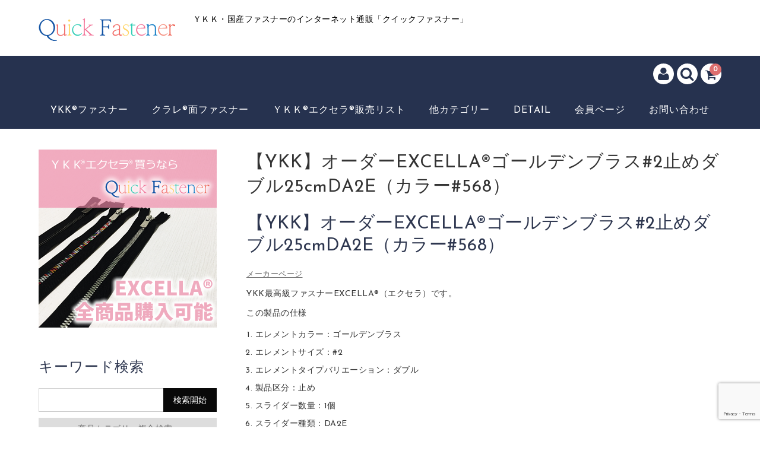

--- FILE ---
content_type: text/html; charset=UTF-8
request_url: https://quickfastener.jp/ykk_order_excella_gb_2_tome_w_25cm_da2e_568/
body_size: 95973
content:
<!DOCTYPE html>
<html dir="ltr" lang="ja">

<head>
	<meta charset="UTF-8" />
	<meta name="viewport" content="width=device-width, user-scalable=no">
	<meta name="format-detection" content="telephone=no"/>
	
	
	<title>【YKK】オーダーEXCELLA®ゴールデンブラス#2止めダブル25cmDA2E（カラー#568） | Quick Fastener</title>

		<!-- All in One SEO 4.9.3 - aioseo.com -->
	<meta name="robots" content="max-image-preview:large" />
	<meta name="author" content="quickfastenerjpapotiodckk32"/>
	<meta name="keywords" content="2番,excella®,エクセラ®,ゴールデンブラス,止め,オーダー商品,商品" />
	<link rel="canonical" href="https://quickfastener.jp/ykk_order_excella_gb_2_tome_w_25cm_da2e_568/" />
	<meta name="generator" content="All in One SEO (AIOSEO) 4.9.3" />
		<script type="application/ld+json" class="aioseo-schema">
			{"@context":"https:\/\/schema.org","@graph":[{"@type":"Article","@id":"https:\/\/quickfastener.jp\/ykk_order_excella_gb_2_tome_w_25cm_da2e_568\/#article","name":"\u3010YKK\u3011\u30aa\u30fc\u30c0\u30fcEXCELLA\u00ae\u30b4\u30fc\u30eb\u30c7\u30f3\u30d6\u30e9\u30b9#2\u6b62\u3081\u30c0\u30d6\u30eb25cmDA2E\uff08\u30ab\u30e9\u30fc#568\uff09 | Quick Fastener","headline":"\u3010YKK\u3011\u30aa\u30fc\u30c0\u30fcEXCELLA\u00ae\u30b4\u30fc\u30eb\u30c7\u30f3\u30d6\u30e9\u30b9#2\u6b62\u3081\u30c0\u30d6\u30eb25cmDA2E\uff08\u30ab\u30e9\u30fc#568\uff09","author":{"@id":"https:\/\/quickfastener.jp\/author\/quickfastenerjpapotiodckk32\/#author"},"publisher":{"@id":"https:\/\/quickfastener.jp\/#organization"},"image":{"@type":"ImageObject","url":"https:\/\/quickfastener.jp\/wp-content\/uploads\/logo230x38.png","@id":"https:\/\/quickfastener.jp\/#articleImage","width":230,"height":38},"datePublished":"2017-11-30T11:34:42+09:00","dateModified":"2018-04-23T09:56:45+09:00","inLanguage":"ja","mainEntityOfPage":{"@id":"https:\/\/quickfastener.jp\/ykk_order_excella_gb_2_tome_w_25cm_da2e_568\/#webpage"},"isPartOf":{"@id":"https:\/\/quickfastener.jp\/ykk_order_excella_gb_2_tome_w_25cm_da2e_568\/#webpage"},"articleSection":"\u30aa\u30fc\u30c0\u30fc\u5546\u54c1, \u5546\u54c1, 2\u756a, EXCELLA\u00ae, \u30a8\u30af\u30bb\u30e9\u00ae, \u30b4\u30fc\u30eb\u30c7\u30f3\u30d6\u30e9\u30b9, \u6b62\u3081"},{"@type":"BreadcrumbList","@id":"https:\/\/quickfastener.jp\/ykk_order_excella_gb_2_tome_w_25cm_da2e_568\/#breadcrumblist","itemListElement":[{"@type":"ListItem","@id":"https:\/\/quickfastener.jp#listItem","position":1,"name":"Home","item":"https:\/\/quickfastener.jp","nextItem":{"@type":"ListItem","@id":"https:\/\/quickfastener.jp\/category\/item\/#listItem","name":"\u5546\u54c1"}},{"@type":"ListItem","@id":"https:\/\/quickfastener.jp\/category\/item\/#listItem","position":2,"name":"\u5546\u54c1","item":"https:\/\/quickfastener.jp\/category\/item\/","nextItem":{"@type":"ListItem","@id":"https:\/\/quickfastener.jp\/category\/item\/order\/#listItem","name":"\u30aa\u30fc\u30c0\u30fc\u5546\u54c1"},"previousItem":{"@type":"ListItem","@id":"https:\/\/quickfastener.jp#listItem","name":"Home"}},{"@type":"ListItem","@id":"https:\/\/quickfastener.jp\/category\/item\/order\/#listItem","position":3,"name":"\u30aa\u30fc\u30c0\u30fc\u5546\u54c1","item":"https:\/\/quickfastener.jp\/category\/item\/order\/","nextItem":{"@type":"ListItem","@id":"https:\/\/quickfastener.jp\/ykk_order_excella_gb_2_tome_w_25cm_da2e_568\/#listItem","name":"\u3010YKK\u3011\u30aa\u30fc\u30c0\u30fcEXCELLA\u00ae\u30b4\u30fc\u30eb\u30c7\u30f3\u30d6\u30e9\u30b9#2\u6b62\u3081\u30c0\u30d6\u30eb25cmDA2E\uff08\u30ab\u30e9\u30fc#568\uff09"},"previousItem":{"@type":"ListItem","@id":"https:\/\/quickfastener.jp\/category\/item\/#listItem","name":"\u5546\u54c1"}},{"@type":"ListItem","@id":"https:\/\/quickfastener.jp\/ykk_order_excella_gb_2_tome_w_25cm_da2e_568\/#listItem","position":4,"name":"\u3010YKK\u3011\u30aa\u30fc\u30c0\u30fcEXCELLA\u00ae\u30b4\u30fc\u30eb\u30c7\u30f3\u30d6\u30e9\u30b9#2\u6b62\u3081\u30c0\u30d6\u30eb25cmDA2E\uff08\u30ab\u30e9\u30fc#568\uff09","previousItem":{"@type":"ListItem","@id":"https:\/\/quickfastener.jp\/category\/item\/order\/#listItem","name":"\u30aa\u30fc\u30c0\u30fc\u5546\u54c1"}}]},{"@type":"Organization","@id":"https:\/\/quickfastener.jp\/#organization","name":"\u30a4\u30ef\u30a4\u682a\u5f0f\u4f1a\u793e","description":"\uff39\uff2b\uff2b\u30fb\u56fd\u7523\u30d5\u30a1\u30b9\u30ca\u30fc\u306e\u30a4\u30f3\u30bf\u30fc\u30cd\u30c3\u30c8\u901a\u8ca9\u300c\u30af\u30a4\u30c3\u30af\u30d5\u30a1\u30b9\u30ca\u30fc\u300d","url":"https:\/\/quickfastener.jp\/","telephone":"+81667192332","logo":{"@type":"ImageObject","url":"https:\/\/quickfastener.jp\/wp-content\/uploads\/logo230x38.png","@id":"https:\/\/quickfastener.jp\/ykk_order_excella_gb_2_tome_w_25cm_da2e_568\/#organizationLogo","width":230,"height":38},"image":{"@id":"https:\/\/quickfastener.jp\/ykk_order_excella_gb_2_tome_w_25cm_da2e_568\/#organizationLogo"}},{"@type":"Person","@id":"https:\/\/quickfastener.jp\/author\/quickfastenerjpapotiodckk32\/#author","url":"https:\/\/quickfastener.jp\/author\/quickfastenerjpapotiodckk32\/","name":"quickfastenerjpapotiodckk32","image":{"@type":"ImageObject","@id":"https:\/\/quickfastener.jp\/ykk_order_excella_gb_2_tome_w_25cm_da2e_568\/#authorImage","url":"https:\/\/secure.gravatar.com\/avatar\/4b5880261f8df27a5d9f73a2f547c64a04b3a2e83c2ddd30707434f7597cb360?s=96&d=mm&r=g","width":96,"height":96,"caption":"quickfastenerjpapotiodckk32"}},{"@type":"WebPage","@id":"https:\/\/quickfastener.jp\/ykk_order_excella_gb_2_tome_w_25cm_da2e_568\/#webpage","url":"https:\/\/quickfastener.jp\/ykk_order_excella_gb_2_tome_w_25cm_da2e_568\/","name":"\u3010YKK\u3011\u30aa\u30fc\u30c0\u30fcEXCELLA\u00ae\u30b4\u30fc\u30eb\u30c7\u30f3\u30d6\u30e9\u30b9#2\u6b62\u3081\u30c0\u30d6\u30eb25cmDA2E\uff08\u30ab\u30e9\u30fc#568\uff09 | Quick Fastener","inLanguage":"ja","isPartOf":{"@id":"https:\/\/quickfastener.jp\/#website"},"breadcrumb":{"@id":"https:\/\/quickfastener.jp\/ykk_order_excella_gb_2_tome_w_25cm_da2e_568\/#breadcrumblist"},"author":{"@id":"https:\/\/quickfastener.jp\/author\/quickfastenerjpapotiodckk32\/#author"},"creator":{"@id":"https:\/\/quickfastener.jp\/author\/quickfastenerjpapotiodckk32\/#author"},"datePublished":"2017-11-30T11:34:42+09:00","dateModified":"2018-04-23T09:56:45+09:00"},{"@type":"WebSite","@id":"https:\/\/quickfastener.jp\/#website","url":"https:\/\/quickfastener.jp\/","name":"Quick Fastener","description":"\uff39\uff2b\uff2b\u30fb\u56fd\u7523\u30d5\u30a1\u30b9\u30ca\u30fc\u306e\u30a4\u30f3\u30bf\u30fc\u30cd\u30c3\u30c8\u901a\u8ca9\u300c\u30af\u30a4\u30c3\u30af\u30d5\u30a1\u30b9\u30ca\u30fc\u300d","inLanguage":"ja","publisher":{"@id":"https:\/\/quickfastener.jp\/#organization"}}]}
		</script>
		<!-- All in One SEO -->

<link rel='dns-prefetch' href='//fonts.googleapis.com' />
<link rel="alternate" type="application/rss+xml" title="Quick Fastener &raquo; 【YKK】オーダーEXCELLA®ゴールデンブラス#2止めダブル25cmDA2E（カラー#568） のコメントのフィード" href="https://quickfastener.jp/ykk_order_excella_gb_2_tome_w_25cm_da2e_568/feed/" />
<link rel="alternate" title="oEmbed (JSON)" type="application/json+oembed" href="https://quickfastener.jp/wp-json/oembed/1.0/embed?url=https%3A%2F%2Fquickfastener.jp%2Fykk_order_excella_gb_2_tome_w_25cm_da2e_568%2F" />
<link rel="alternate" title="oEmbed (XML)" type="text/xml+oembed" href="https://quickfastener.jp/wp-json/oembed/1.0/embed?url=https%3A%2F%2Fquickfastener.jp%2Fykk_order_excella_gb_2_tome_w_25cm_da2e_568%2F&#038;format=xml" />
<link rel='stylesheet' id='parent-style-css' href='https://quickfastener.jp/wp-content/themes/welcart_basic/style.css?ver=6.9' type='text/css' media='all' />
<link rel='stylesheet' id='parent-welcart-style-css' href='https://quickfastener.jp/wp-content/themes/welcart_basic/usces_cart.css?ver=1.0' type='text/css' media='all' />
<link rel='stylesheet' id='google-fonts-sans-css' href='https://fonts.googleapis.com/css?family=Josefin+Sans&#038;ver=6.9' type='text/css' media='all' />
<link rel='stylesheet' id='slick-style-css' href='https://quickfastener.jp/wp-content/themes/welcart_basic-voll/css/slick.css?ver=1.0' type='text/css' media='all' />
<link rel='stylesheet' id='slick-theme-style-css' href='https://quickfastener.jp/wp-content/themes/welcart_basic-voll/css/slick-theme.css?ver=1.0' type='text/css' media='all' />
<link rel='stylesheet' id='scroll-style-css' href='https://quickfastener.jp/wp-content/themes/welcart_basic-voll/css/scroll.css?ver=1.0' type='text/css' media='all' />
<style id='wp-emoji-styles-inline-css' type='text/css'>

	img.wp-smiley, img.emoji {
		display: inline !important;
		border: none !important;
		box-shadow: none !important;
		height: 1em !important;
		width: 1em !important;
		margin: 0 0.07em !important;
		vertical-align: -0.1em !important;
		background: none !important;
		padding: 0 !important;
	}
/*# sourceURL=wp-emoji-styles-inline-css */
</style>
<style id='wp-block-library-inline-css' type='text/css'>
:root{--wp-block-synced-color:#7a00df;--wp-block-synced-color--rgb:122,0,223;--wp-bound-block-color:var(--wp-block-synced-color);--wp-editor-canvas-background:#ddd;--wp-admin-theme-color:#007cba;--wp-admin-theme-color--rgb:0,124,186;--wp-admin-theme-color-darker-10:#006ba1;--wp-admin-theme-color-darker-10--rgb:0,107,160.5;--wp-admin-theme-color-darker-20:#005a87;--wp-admin-theme-color-darker-20--rgb:0,90,135;--wp-admin-border-width-focus:2px}@media (min-resolution:192dpi){:root{--wp-admin-border-width-focus:1.5px}}.wp-element-button{cursor:pointer}:root .has-very-light-gray-background-color{background-color:#eee}:root .has-very-dark-gray-background-color{background-color:#313131}:root .has-very-light-gray-color{color:#eee}:root .has-very-dark-gray-color{color:#313131}:root .has-vivid-green-cyan-to-vivid-cyan-blue-gradient-background{background:linear-gradient(135deg,#00d084,#0693e3)}:root .has-purple-crush-gradient-background{background:linear-gradient(135deg,#34e2e4,#4721fb 50%,#ab1dfe)}:root .has-hazy-dawn-gradient-background{background:linear-gradient(135deg,#faaca8,#dad0ec)}:root .has-subdued-olive-gradient-background{background:linear-gradient(135deg,#fafae1,#67a671)}:root .has-atomic-cream-gradient-background{background:linear-gradient(135deg,#fdd79a,#004a59)}:root .has-nightshade-gradient-background{background:linear-gradient(135deg,#330968,#31cdcf)}:root .has-midnight-gradient-background{background:linear-gradient(135deg,#020381,#2874fc)}:root{--wp--preset--font-size--normal:16px;--wp--preset--font-size--huge:42px}.has-regular-font-size{font-size:1em}.has-larger-font-size{font-size:2.625em}.has-normal-font-size{font-size:var(--wp--preset--font-size--normal)}.has-huge-font-size{font-size:var(--wp--preset--font-size--huge)}.has-text-align-center{text-align:center}.has-text-align-left{text-align:left}.has-text-align-right{text-align:right}.has-fit-text{white-space:nowrap!important}#end-resizable-editor-section{display:none}.aligncenter{clear:both}.items-justified-left{justify-content:flex-start}.items-justified-center{justify-content:center}.items-justified-right{justify-content:flex-end}.items-justified-space-between{justify-content:space-between}.screen-reader-text{border:0;clip-path:inset(50%);height:1px;margin:-1px;overflow:hidden;padding:0;position:absolute;width:1px;word-wrap:normal!important}.screen-reader-text:focus{background-color:#ddd;clip-path:none;color:#444;display:block;font-size:1em;height:auto;left:5px;line-height:normal;padding:15px 23px 14px;text-decoration:none;top:5px;width:auto;z-index:100000}html :where(.has-border-color){border-style:solid}html :where([style*=border-top-color]){border-top-style:solid}html :where([style*=border-right-color]){border-right-style:solid}html :where([style*=border-bottom-color]){border-bottom-style:solid}html :where([style*=border-left-color]){border-left-style:solid}html :where([style*=border-width]){border-style:solid}html :where([style*=border-top-width]){border-top-style:solid}html :where([style*=border-right-width]){border-right-style:solid}html :where([style*=border-bottom-width]){border-bottom-style:solid}html :where([style*=border-left-width]){border-left-style:solid}html :where(img[class*=wp-image-]){height:auto;max-width:100%}:where(figure){margin:0 0 1em}html :where(.is-position-sticky){--wp-admin--admin-bar--position-offset:var(--wp-admin--admin-bar--height,0px)}@media screen and (max-width:600px){html :where(.is-position-sticky){--wp-admin--admin-bar--position-offset:0px}}
/*# sourceURL=/wp-includes/css/dist/block-library/common.min.css */
</style>
<style id='classic-theme-styles-inline-css' type='text/css'>
/*! This file is auto-generated */
.wp-block-button__link{color:#fff;background-color:#32373c;border-radius:9999px;box-shadow:none;text-decoration:none;padding:calc(.667em + 2px) calc(1.333em + 2px);font-size:1.125em}.wp-block-file__button{background:#32373c;color:#fff;text-decoration:none}
/*# sourceURL=/wp-includes/css/classic-themes.min.css */
</style>
<link rel='stylesheet' id='contact-form-7-css' href='https://quickfastener.jp/wp-content/plugins/contact-form-7/includes/css/styles.css?ver=6.1.4' type='text/css' media='all' />
<link rel='stylesheet' id='wc-basic-style-css' href='https://quickfastener.jp/wp-content/themes/welcart_basic-voll/style.css?ver=1.7.7' type='text/css' media='all' />
<link rel='stylesheet' id='font-awesome-css' href='https://quickfastener.jp/wp-content/themes/welcart_basic/font-awesome/font-awesome.min.css?ver=1.0' type='text/css' media='all' />
<link rel='stylesheet' id='luminous-basic-css-css' href='https://quickfastener.jp/wp-content/themes/welcart_basic/css/luminous-basic.css?ver=1.0' type='text/css' media='all' />
<link rel='stylesheet' id='usces_default_css-css' href='https://quickfastener.jp/wp-content/plugins/usc-e-shop/css/usces_default.css?ver=2.11.26.2512161' type='text/css' media='all' />
<link rel='stylesheet' id='dashicons-css' href='https://quickfastener.jp/wp-includes/css/dashicons.min.css?ver=6.9' type='text/css' media='all' />
<link rel='stylesheet' id='theme_cart_css-css' href='https://quickfastener.jp/wp-content/themes/welcart_basic-voll/usces_cart.css?ver=2.11.26.2512161' type='text/css' media='all' />
<script type="text/javascript" src="https://quickfastener.jp/wp-includes/js/jquery/jquery.min.js?ver=3.7.1" id="jquery-core-js"></script>
<script type="text/javascript" src="https://quickfastener.jp/wp-includes/js/jquery/jquery-migrate.min.js?ver=3.4.1" id="jquery-migrate-js"></script>
<script type="text/javascript" src="https://quickfastener.jp/wp-content/themes/welcart_basic-voll/js/front-customized.js?ver=1.0" id="front-customized-js"></script>
<script type="text/javascript" src="https://quickfastener.jp/wp-content/themes/welcart_basic-voll/js/slick.min.js?ver=1.0" id="slick-js-js"></script>
<script type="text/javascript" src="https://quickfastener.jp/wp-content/themes/welcart_basic-voll/js/wcct-slick.js?ver=1.0" id="wcct-slick-js-js"></script>
<script type="text/javascript" src="https://quickfastener.jp/wp-content/themes/welcart_basic-voll/js/ScrollTrigger.min.js?ver=1.0" id="scrolltrigger-js-js"></script>
<script type="text/javascript" src="https://quickfastener.jp/wp-content/themes/welcart_basic-voll/js/wcct-scroll.js?ver=1.0" id="wcct-scroll-js-js"></script>
<script type="text/javascript" src="https://quickfastener.jp/wp-content/themes/welcart_basic-voll/js/wcct-itemsingle.js?ver=1.0" id="wcct-itemsingle-js"></script>
<script type="text/javascript" src="https://quickfastener.jp/wp-content/themes/welcart_basic/js/front-customized.js?ver=1.0" id="wc-basic-js-js"></script>
<link rel="https://api.w.org/" href="https://quickfastener.jp/wp-json/" /><link rel="alternate" title="JSON" type="application/json" href="https://quickfastener.jp/wp-json/wp/v2/posts/1630" /><link rel="EditURI" type="application/rsd+xml" title="RSD" href="https://quickfastener.jp/xmlrpc.php?rsd" />
<meta name="generator" content="WordPress 6.9" />
<link rel='shortlink' href='https://quickfastener.jp/?p=1630' />

<meta property="og:title" content="【YKK】オーダーEXCELLA®ゴールデンブラス#2止めダブル25cmDA2E（カラー#568）">
<meta property="og:type" content="product">
<meta property="og:description" content="【YKK】オーダーEXCELLA®ゴールデンブラス#2止めダブル25cmDA2E（カラー#568）">
<meta property="og:url" content="https://quickfastener.jp/ykk_order_excella_gb_2_tome_w_25cm_da2e_568/">
<meta property="og:image" content="https://quickfastener.jp/wp-content/uploads/2017/11/ykk_order_excella_gb_2_tome_w_25cm_DA2E_568-150x150.png">
<meta property="og:site_name" content="Quick Fastener"><style type="text/css" id="custom-background-css">
body.custom-background { background-color: #ffffff; }
</style>
	<link rel="icon" href="https://quickfastener.jp/wp-content/uploads/2017/08/cropped-icon-32x32.png" sizes="32x32" />
<link rel="icon" href="https://quickfastener.jp/wp-content/uploads/2017/08/cropped-icon-192x192.png" sizes="192x192" />
<link rel="apple-touch-icon" href="https://quickfastener.jp/wp-content/uploads/2017/08/cropped-icon-180x180.png" />
<meta name="msapplication-TileImage" content="https://quickfastener.jp/wp-content/uploads/2017/08/cropped-icon-270x270.png" />
		<style type="text/css" id="wp-custom-css">
			.box26 {
    position: relative;
    margin: 2em 0;
    padding: 0.5em 1em;
    border: solid 3px #26324f;
    border-radius: 8px;
}
.box26 .box-title {
    position: absolute;
    display: inline-block;
    top: -13px;
    left: 10px;
    padding: 0 9px;
    line-height: 1;
    font-size: 19px;
    background: #FFF;
    color: #26324f;
    font-weight: bold;
}
.box26 p {
    margin: 0; 
    padding: 0;
}

.box1 {
    padding: 0.5em 1em;
    margin: 2em 0;
    font-weight: bold;
    border: solid 3px #000000;
}
.box1 p {
    margin: 0; 
    padding: 0;
}
.site-header .fixed-box {
width: 100%;
}
.snav .membership {
width: auto;
}		</style>
		</head>

<body class="wp-singular post-template-default single single-post postid-1630 single-format-standard custom-background wp-theme-welcart_basic wp-child-theme-welcart_basic-voll has-sidebar">

	<div class="site">

		<header id="masthead" class="site-header" role="banner">
			<div class="inner cf">

			<div class="fixed-box">
				<div id="head-top">
					<div class="head-inner cf">
													<div class="site-title">
							<a href="https://quickfastener.jp/" title="Quick Fastener" rel="home">
																	<img src="https://quickfastener.jp/wp-content/uploads/logo230x38.png" alt="Quick Fastener">
									
							</a>
						</div>


													<p class="site-description">ＹＫＫ・国産ファスナーのインターネット通販「クイックファスナー」</p>
						
																								</div><!-- #head-inner -->
				</div><!-- #head-top -->
				
				
					<div id="head-bottom">
						
						<div class="head-inner cf">
					
															<div class="incart-btn">
									<a href="https://quickfastener.jp/usces-cart/">
										<i class="fa fa-shopping-cart"></i><span class="total-quant" id="widgetcart-total-quant">0</span>
									</a>
								</div><!-- .incart-btn -->
							
							<div class="menu-bar">
								<a class="menu-trigger">
									<span></span>
									<span></span>
									<span></span>
								</a>
							</div><!-- .menu-bar -->

							<div class="mobile_menu_wrap">
								<div class="mobile_menu">

									<div class="snav cf">

										<div class="search-box cf">
											<i class="fa fa-search" aria-hidden="true"></i>
											<form role="search" method="get" action="https://quickfastener.jp/" >
		<div class="s-box">
			<input type="text" value="" name="s" id="s-text" class="search-text" />
			<input type="submit" id="s-submit" class="searchsubmit" value="&#xf002;" />
		</div>
	</form>										</div><!-- .search-box -->

																				<div class="membership cf">
											<i class="fa fa-user" aria-hidden="true"></i>
											<ul class="cf">
																							<li>ゲスト</li>
												<li><a href="https://quickfastener.jp/usces-member/?usces_page=login" class="usces_login_a">ログイン</a></li>
												<li><a href="https://quickfastener.jp/usces-member/?usces_page=newmember">新規会員登録</a></li>
																						</ul>
										</div><!-- .membership -->
										
									</div><!-- .snav -->

									
									<nav id="site-navigation" class="main-navigation" role="navigation">
									<div class="nav-menu-open"><ul id="menu-%e3%83%a1%e3%83%8b%e3%83%a5%e3%83%bc1" class="header-nav-container cf"><li id="menu-item-58" class="menu-item menu-item-type-taxonomy menu-item-object-category menu-item-has-children menu-item-58"><a href="https://quickfastener.jp/category/item/fastener/">YKK®ファスナー</a>
<ul class="sub-menu">
	<li id="menu-item-59" class="menu-item menu-item-type-taxonomy menu-item-object-category menu-item-59"><a href="https://quickfastener.jp/category/item/fastener/ykk-fastener/std-vislon/">スタンダードビスロン®</a></li>
	<li id="menu-item-60" class="menu-item menu-item-type-taxonomy menu-item-object-category menu-item-60"><a href="https://quickfastener.jp/category/item/fastener/ykk-fastener/std-metal/">スタンダードメタル</a></li>
	<li id="menu-item-1924" class="menu-item menu-item-type-taxonomy menu-item-object-category menu-item-1924"><a href="https://quickfastener.jp/category/item/fastener/ykk-fastener/ykk-coil%e2%80%90fastener/">コイル（樹脂）</a></li>
	<li id="menu-item-1922" class="menu-item menu-item-type-taxonomy menu-item-object-category menu-item-has-children menu-item-1922"><a href="https://quickfastener.jp/category/item/fastener/ykk-fastener/excella/">EXCELLA®（エクセラ）全商品受注生産　納期３～5週間程</a>
	<ul class="sub-menu">
		<li id="menu-item-3597" class="menu-item menu-item-type-taxonomy menu-item-object-category menu-item-3597"><a href="https://quickfastener.jp/category/item/fastener/ykk-fastener/excella/ex-2-tome/">EXCELLA®2番止め</a></li>
		<li id="menu-item-3598" class="menu-item menu-item-type-taxonomy menu-item-object-category menu-item-3598"><a href="https://quickfastener.jp/category/item/fastener/ykk-fastener/excella/ex-2-op/">EXCELLA®2番開き(ｵｰﾌﾟﾝ)</a></li>
		<li id="menu-item-2151" class="menu-item menu-item-type-taxonomy menu-item-object-category menu-item-2151"><a href="https://quickfastener.jp/category/item/fastener/ykk-fastener/excella/ex-3-tome/">EXCELLA®3番止め</a></li>
		<li id="menu-item-2321" class="menu-item menu-item-type-taxonomy menu-item-object-category menu-item-2321"><a href="https://quickfastener.jp/category/item/fastener/ykk-fastener/excella/ex-3-op/">EXCELLA®3番開き(ｵｰﾌﾟﾝ)</a></li>
		<li id="menu-item-3307" class="menu-item menu-item-type-taxonomy menu-item-object-category menu-item-3307"><a href="https://quickfastener.jp/category/item/fastener/ykk-fastener/excella/ex-5-tome/">EXCELLA®5番止め</a></li>
		<li id="menu-item-3415" class="menu-item menu-item-type-taxonomy menu-item-object-category menu-item-3415"><a href="https://quickfastener.jp/category/item/fastener/ykk-fastener/excella/ex-5-op/">EXCELLA®5番開き(ｵｰﾌﾟﾝ)</a></li>
		<li id="menu-item-3515" class="menu-item menu-item-type-taxonomy menu-item-object-category menu-item-3515"><a href="https://quickfastener.jp/category/item/fastener/ykk-fastener/excella/ex-8-tome/">EXCELLA®8番止め</a></li>
		<li id="menu-item-3555" class="menu-item menu-item-type-taxonomy menu-item-object-category menu-item-3555"><a href="https://quickfastener.jp/category/item/fastener/ykk-fastener/excella/ex-8-op/">EXCELLA®8番開き（ｵｰﾌﾟﾝ）</a></li>
	</ul>
</li>
	<li id="menu-item-5469" class="menu-item menu-item-type-taxonomy menu-item-object-category menu-item-has-children menu-item-5469"><a href="https://quickfastener.jp/category/item/fastener/ykk-fastener/excella-chain/">EXCELLA®（エクセラ）チェーン</a>
	<ul class="sub-menu">
		<li id="menu-item-4862" class="menu-item menu-item-type-post_type menu-item-object-post menu-item-4862"><a href="https://quickfastener.jp/ykkexcella2chain/">EXCELLA®#2 チェーン</a></li>
		<li id="menu-item-4839" class="menu-item menu-item-type-post_type menu-item-object-post menu-item-4839"><a href="https://quickfastener.jp/ykkexcella%e3%82%a8%e3%82%af%e3%82%bb%e3%83%a93-%e3%80%80%e3%83%81%e3%82%a7%e3%83%bc%e3%83%b3%ef%bc%88%e3%82%b7%e3%83%b3%e3%82%b0%e3%83%ab%ef%bc%89/">EXCELLA®#3 　チェーン（シングル）</a></li>
		<li id="menu-item-4851" class="menu-item menu-item-type-post_type menu-item-object-post menu-item-4851"><a href="https://quickfastener.jp/ykkexcella%e3%82%a8%e3%82%af%e3%82%bb%e3%83%a93-%e3%80%80%e3%83%81%e3%82%a7%e3%83%bc%e3%83%b3%ef%bc%88%e3%83%80%e3%83%96%e3%83%ab%ef%bc%89-2/">EXCELLA®#3 　チェーン（ダルブ）</a></li>
		<li id="menu-item-4805" class="menu-item menu-item-type-post_type menu-item-object-post menu-item-4805"><a href="https://quickfastener.jp/ykk5ex_chain_s/">EXCELLA®#5　チェーン（シングル）</a></li>
		<li id="menu-item-4818" class="menu-item menu-item-type-post_type menu-item-object-post menu-item-4818"><a href="https://quickfastener.jp/ykk5ex_chain_%ef%bd%97/">EXCELLA®#5 　チェーン（ダブル）</a></li>
		<li id="menu-item-4864" class="menu-item menu-item-type-post_type menu-item-object-post menu-item-4864"><a href="https://quickfastener.jp/ykkexcella%e3%82%a8%e3%82%af%e3%82%bb%e3%83%a98%e3%80%80%e3%83%81%e3%82%a7%e3%83%bc%e3%83%b3%ef%bc%88%e3%82%b7%e3%83%b3%e3%82%b0%e3%83%ab%ef%bc%89-2/">EXCELLA®#8 　チェーン（シングル）</a></li>
		<li id="menu-item-4863" class="menu-item menu-item-type-post_type menu-item-object-post menu-item-4863"><a href="https://quickfastener.jp/ykkexcella%e3%82%a8%e3%82%af%e3%82%bb%e3%83%a98-%e3%80%80%e3%83%81%e3%82%a7%e3%83%bc%e3%83%b3%ef%bc%88%e3%83%80%e3%83%96%e3%83%ab%ef%bc%89/">EXCELLA®#8チェーン（ダブル）</a></li>
	</ul>
</li>
	<li id="menu-item-1923" class="menu-item menu-item-type-taxonomy menu-item-object-category menu-item-1923"><a href="https://quickfastener.jp/category/item/fastener/ykk-fastener/excellalight/">EXCELLA®Light（エクセラライト）</a></li>
	<li id="menu-item-1915" class="menu-item menu-item-type-taxonomy menu-item-object-category menu-item-1915"><a href="https://quickfastener.jp/category/item/ykk-slider/">YKK®スライダー</a></li>
	<li id="menu-item-3377" class="menu-item menu-item-type-taxonomy menu-item-object-category menu-item-3377"><a href="https://quickfastener.jp/category/item/fastener/ykk-fastener-parts/">YKKﾌｧｽﾅｰﾊﾟｰﾂ</a></li>
	<li id="menu-item-1914" class="menu-item menu-item-type-taxonomy menu-item-object-category menu-item-has-children menu-item-1914"><a href="https://quickfastener.jp/category/item/ykk-etc/">YKK®その他</a>
	<ul class="sub-menu">
		<li id="menu-item-1918" class="menu-item menu-item-type-taxonomy menu-item-object-category menu-item-1918"><a href="https://quickfastener.jp/category/item/ykk-etc/ykk-catalog/">YKK®カタログ</a></li>
	</ul>
</li>
</ul>
</li>
<li id="menu-item-715" class="menu-item menu-item-type-taxonomy menu-item-object-category menu-item-has-children menu-item-715"><a href="https://quickfastener.jp/category/item/velcro/kuraray/">クラレ®面ファスナー</a>
<ul class="sub-menu">
	<li id="menu-item-913" class="menu-item menu-item-type-taxonomy menu-item-object-category menu-item-913"><a href="https://quickfastener.jp/category/item/velcro/kuraray/nem/">ニューエコマジック®</a></li>
	<li id="menu-item-855" class="menu-item menu-item-type-taxonomy menu-item-object-category menu-item-855"><a href="https://quickfastener.jp/category/item/velcro/kuraray/p_nem/">P粘着剤付ニューエコマジック®</a></li>
	<li id="menu-item-856" class="menu-item menu-item-type-taxonomy menu-item-object-category menu-item-856"><a href="https://quickfastener.jp/category/item/velcro/kuraray/pn_nem/">P-Nゴム系粘着剤付ニューエコマジック®</a></li>
	<li id="menu-item-912" class="menu-item menu-item-type-taxonomy menu-item-object-category menu-item-912"><a href="https://quickfastener.jp/category/item/velcro/kuraray/free-magic/">フリーマジック®</a></li>
	<li id="menu-item-861" class="menu-item menu-item-type-taxonomy menu-item-object-category menu-item-861"><a href="https://quickfastener.jp/category/item/velcro/kuraray/nms-s600/">ニューマジスター®S600</a></li>
</ul>
</li>
<li id="menu-item-4801" class="menu-item menu-item-type-post_type menu-item-object-page menu-item-4801"><a href="https://quickfastener.jp/excella-list/">ＹＫＫ®エクセラ®販売リスト</a></li>
<li id="menu-item-56" class="menu-item menu-item-type-taxonomy menu-item-object-category current-post-ancestor current-menu-parent current-post-parent menu-item-has-children menu-item-56"><a href="https://quickfastener.jp/category/item/">他カテゴリー</a>
<ul class="sub-menu">
	<li id="menu-item-1215" class="menu-item menu-item-type-taxonomy menu-item-object-category current-post-ancestor current-menu-parent current-post-parent menu-item-1215"><a href="https://quickfastener.jp/category/item/order/">オーダー商品</a></li>
	<li id="menu-item-405" class="menu-item menu-item-type-taxonomy menu-item-object-category menu-item-405"><a href="https://quickfastener.jp/category/item/hatome/">ハトメ（アイレット）</a></li>
	<li id="menu-item-419" class="menu-item menu-item-type-taxonomy menu-item-object-category menu-item-419"><a href="https://quickfastener.jp/category/item/etc/grommet/">グロメット</a></li>
	<li id="menu-item-444" class="menu-item menu-item-type-taxonomy menu-item-object-category menu-item-444"><a href="https://quickfastener.jp/category/item/etc/kan/">カン（釻）</a></li>
	<li id="menu-item-492" class="menu-item menu-item-type-taxonomy menu-item-object-category menu-item-492"><a href="https://quickfastener.jp/category/item/etc/hook/">ホック</a></li>
	<li id="menu-item-508" class="menu-item menu-item-type-taxonomy menu-item-object-category menu-item-508"><a href="https://quickfastener.jp/category/item/etc/hineri/">ヒネリ</a></li>
	<li id="menu-item-2033" class="menu-item menu-item-type-taxonomy menu-item-object-category menu-item-2033"><a href="https://quickfastener.jp/category/item/etc/rosin/">樹脂製品</a></li>
	<li id="menu-item-517" class="menu-item menu-item-type-taxonomy menu-item-object-category menu-item-517"><a href="https://quickfastener.jp/category/item/etc/tsurimount/">吊マウント</a></li>
	<li id="menu-item-575" class="menu-item menu-item-type-taxonomy menu-item-object-category menu-item-575"><a href="https://quickfastener.jp/category/item/etc/daki_ponchi/">打器／ポンチ</a></li>
</ul>
</li>
<li id="menu-item-170" class="menu-item menu-item-type-custom menu-item-object-custom menu-item-has-children menu-item-170"><a href="http://quickfastener.jp/shopping-guide-ykkfastener/">DETAIL</a>
<ul class="sub-menu">
	<li id="menu-item-169" class="menu-item menu-item-type-post_type menu-item-object-page menu-item-169"><a href="https://quickfastener.jp/shopping-guide-ykkfastener/">YKK®ショッピングガイド</a></li>
	<li id="menu-item-343" class="menu-item menu-item-type-post_type menu-item-object-page menu-item-343"><a href="https://quickfastener.jp/fastener_ykk_list/">YKK®ファスナー取扱い商品一覧</a></li>
	<li id="menu-item-1136" class="menu-item menu-item-type-taxonomy menu-item-object-category menu-item-has-children menu-item-1136"><a href="https://quickfastener.jp/category/detail-ykkfastener/">YKK®ファスナー豆知識</a>
	<ul class="sub-menu">
		<li id="menu-item-1158" class="menu-item menu-item-type-post_type menu-item-object-post menu-item-1158"><a href="https://quickfastener.jp/ykk_fastener_seihinkubun/">主な製品区分</a></li>
		<li id="menu-item-1209" class="menu-item menu-item-type-post_type menu-item-object-post menu-item-1209"><a href="https://quickfastener.jp/ykk_fastener_length/">長さの測り方と許容差</a></li>
		<li id="menu-item-1186" class="menu-item menu-item-type-post_type menu-item-object-post menu-item-1186"><a href="https://quickfastener.jp/ykk_fastener_tapecolor/">カラーサンプル</a></li>
		<li id="menu-item-1135" class="menu-item menu-item-type-post_type menu-item-object-post menu-item-1135"><a href="https://quickfastener.jp/ykk_excella_element_color/">EXCELLA®エレメントカラー</a></li>
		<li id="menu-item-1144" class="menu-item menu-item-type-post_type menu-item-object-post menu-item-1144"><a href="https://quickfastener.jp/ykk_excella_element_type/">EXCELLA®エレメントタイプ</a></li>
		<li id="menu-item-1166" class="menu-item menu-item-type-post_type menu-item-object-post menu-item-1166"><a href="https://quickfastener.jp/ykk_excella_slider_type/">EXCELLA®スライダー</a></li>
		<li id="menu-item-94" class="menu-item menu-item-type-post_type menu-item-object-page menu-item-94"><a href="https://quickfastener.jp/guide_ykk-vislonfastener/">ビスロン®について</a></li>
		<li id="menu-item-637" class="menu-item menu-item-type-post_type menu-item-object-page menu-item-637"><a href="https://quickfastener.jp/ykkfastener-list/">即納可能ファスナーリスト</a></li>
	</ul>
</li>
	<li id="menu-item-228" class="menu-item menu-item-type-post_type menu-item-object-page menu-item-228"><a href="https://quickfastener.jp/ykk-sliderlist/">YKK®スライダーリスト</a></li>
</ul>
</li>
<li id="menu-item-48" class="menu-item menu-item-type-post_type menu-item-object-page menu-item-48"><a href="https://quickfastener.jp/usces-member/">会員ページ</a></li>
<li id="menu-item-137" class="menu-item menu-item-type-post_type menu-item-object-page menu-item-137"><a href="https://quickfastener.jp/contact/">お問い合わせ</a></li>
</ul></div>									</nav><!-- #site-navigation -->

								</div><!-- .mobile-menu -->
							</div><!-- .mobile-menu-wrap -->
							
						</div><!-- #head_in -->
					</div><!-- #head_bottom -->

							
			</div><!-- .fixed-box -->


			</div><!-- .inner-->
		</header><!-- #masthead -->


		

		<div id="main" class="wrapper two-column left-set">
<div id="primary" class="site-content">
	<div id="content" role="main">

	
		<article class="inframe post-1630 post type-post status-publish format-standard category-order category-item tag-43 tag-excella tag-88 tag-108 tag-10" id="post-1630">

			<h1 class="item_page_title">【YKK】オーダーEXCELLA®ゴールデンブラス#2止めダブル25cmDA2E（カラー#568）</h1>

									
				<div id="itempage">

					<div class="item-description">
						<div class="inner">
							<h2>【YKK】オーダーEXCELLA®ゴールデンブラス#2止めダブル25cmDA2E（カラー#568）</h2>
<p><span style="font-size: 10pt;"><a href="http://www.ykkfastening.com/japan/product/mf/excella.html" target="_blank" rel="noopener noreferrer">メーカーページ</a></span></p>
<p>YKK最高級ファスナーEXCELLA®（エクセラ）です。</p>
<p>この製品の仕様</p>
<ol>
<li>エレメントカラー：ゴールデンブラス</li>
<li>エレメントサイズ：#2</li>
<li>エレメントタイプバリエーション：ダブル</li>
<li>製品区分：止め</li>
<li>スライダー数量：1個</li>
<li>スライダー種類：DA2E</li>
<li>テープカラー：568</li>
<li>長さ：25cm</li>
</ol>
<p><strong>納期：3週間前後</strong></p>
<p><strong>※ご注文の際は納期に余裕を持ってお申し込み下さい</strong></p>
<h4><strong><a href="http://quickfastener.jp/ykkfastener_excella_quotation_form/">EXCELLA®（エクセラ）お見積りフォームはコチラ</a></strong></h4>
<p><span style="font-size: 10pt;"><strong><a href="http://quickfastener.jp/contact/">納期や在庫などご注文に不安がある場合はコチラからお問合せ下さい</a></strong></span></p>
<p><!--


<h5>納品日と在庫について</h5>


通常営業日のお昼12時までのご注文で即日発送させて頂きます。但し、大量注文の場合は当日発送が難しい場合がございます。その場合は、当店よりメールにてご連絡を差し上げます。

在庫数には充分注意していますが、日々店舗からのご注文を受けている都合上、ご注文のタイミングによっては「在庫切れ」となってしまう場合があります。あらかじめご了承下さい。


<blockquote>ご注文にご不安がある場合や、在庫の確認は当店まで直接メールや電話にてお問い合わせください。</blockquote>


--></p>
						</div>
					</div>

					<div class="cf">

						<div id="img-box" class="cf">
								
								
							<div id="itemimg-main" class="slider slider-for itemimg">
								<div><a href="https://quickfastener.jp/wp-content/uploads/2017/11/ykk_order_excella_gb_2_tome_w_25cm_DA2E_568.png" ><img width="484" height="600" src="https://quickfastener.jp/wp-content/uploads/2017/11/ykk_order_excella_gb_2_tome_w_25cm_DA2E_568.png" class="attachment-600x600 size-600x600" alt="ykk_order_excella_gb_2_tome_w_25cm_DA2E_568" decoding="async" fetchpriority="high" srcset="https://quickfastener.jp/wp-content/uploads/2017/11/ykk_order_excella_gb_2_tome_w_25cm_DA2E_568.png 500w, https://quickfastener.jp/wp-content/uploads/2017/11/ykk_order_excella_gb_2_tome_w_25cm_DA2E_568-242x300.png 242w" sizes="(max-width: 484px) 100vw, 484px" /></a></div>
															</div><!-- #itemimg-main -->
							
						</div>
	
						<div class="item-info">
																					<div class="itemcode">商品番号：ykk_order_excella_gb_2_tome_w_25cm_DA2E_568</div>
							<h2 class="item-name">【YKK】オーダーEXCELLA®ゴールデンブラス#2止めダブル25cmDA2E（カラー#568）</h2>
							
								
		
							<form action="https://quickfastener.jp/usces-cart/" method="post">
		
															<div class="skuform">
																		<div class="skuname">【YKK】オーダーEXCELLA®ゴールデンブラス#2止めダブル25cmDA2E（カラー#568）</div>
											
									<div class="inner cf">
									
																		<div class="left">
										<div class="skuimg">
										<img width="242" height="300" src="https://quickfastener.jp/wp-content/uploads/2017/11/ykk_order_excella_gb_2_tome_w_25cm_DA2E_568.png" class="attachment-300x300 size-300x300" alt="" decoding="async" srcset="https://quickfastener.jp/wp-content/uploads/2017/11/ykk_order_excella_gb_2_tome_w_25cm_DA2E_568.png 500w, https://quickfastener.jp/wp-content/uploads/2017/11/ykk_order_excella_gb_2_tome_w_25cm_DA2E_568-242x300.png 242w" sizes="(max-width: 242px) 100vw, 242px" />										</div>
									</div><!-- left -->
										
										<div class="right">								
										
																				
										<div class="zaikostatus">在庫状態：この商品は受注発注となります</div>
		
									<div class="field cf">
	
											
										<div class="field_price">
																					¥326<em class="tax">（税別）</em>										</div>
									</div>
									
																		<div class="c-box">
										<span class="quantity">数量<input name="quant[1630][ykk_order_excella_gb_2_tome_w_25cm_DA2E_568]" type="text" id="quant[1630][ykk_order_excella_gb_2_tome_w_25cm_DA2E_568]" class="skuquantity" value="1" onKeyDown="if (event.keyCode == 13) {return false;}" />本</span>
										<span class="cart-button"><input name="zaikonum[1630][ykk_order_excella_gb_2_tome_w_25cm_DA2E_568]" type="hidden" id="zaikonum[1630][ykk_order_excella_gb_2_tome_w_25cm_DA2E_568]" value="9985" />
<input name="zaiko[1630][ykk_order_excella_gb_2_tome_w_25cm_DA2E_568]" type="hidden" id="zaiko[1630][ykk_order_excella_gb_2_tome_w_25cm_DA2E_568]" value="1" />
<input name="gptekiyo[1630][ykk_order_excella_gb_2_tome_w_25cm_DA2E_568]" type="hidden" id="gptekiyo[1630][ykk_order_excella_gb_2_tome_w_25cm_DA2E_568]" value="0" />
<input name="skuPrice[1630][ykk_order_excella_gb_2_tome_w_25cm_DA2E_568]" type="hidden" id="skuPrice[1630][ykk_order_excella_gb_2_tome_w_25cm_DA2E_568]" value="326" />
<input name="inCart[1630][ykk_order_excella_gb_2_tome_w_25cm_DA2E_568]" type="submit" id="inCart[1630][ykk_order_excella_gb_2_tome_w_25cm_DA2E_568]" class="skubutton" value="カートへ入れる" onclick="return uscesCart.intoCart( '1630','ykk_order_excella_gb_2_tome_w_25cm_DA2E_568' )" /><input name="usces_referer" type="hidden" value="/ykk_order_excella_gb_2_tome_w_25cm_da2e_568/" />
</span>
									</div>
																		<div class="error_message"></div>
	
									</div><!-- right -->
									
									</div><!-- .inner -->
								</div><!-- .skuform -->
									
															</form>
								
						</div><!-- .item-info -->
					
					</div><!-- .cf -->


					
					
				</div><!-- #itemspage -->
		</article>

	
	</div><!-- #content -->
</div><!-- #primary -->


<aside id="secondary" class="widget-area" role="complementary">

	<section id="media_image-7" class="widget widget_media_image fromBottomIn" data-scroll="once"><a href="https://quickfastener.jp/excella-list/"><img width="300" height="300" src="https://quickfastener.jp/wp-content/uploads/excella_ban300x300.png" class="image wp-image-3668  attachment-full size-full" alt="" style="max-width: 100%; height: auto;" decoding="async" srcset="https://quickfastener.jp/wp-content/uploads/excella_ban300x300.png 300w, https://quickfastener.jp/wp-content/uploads/excella_ban300x300-150x150.png 150w" sizes="(max-width: 300px) 100vw, 300px" /></a></section><section id="welcart_search-5" class="widget widget_welcart_search fromBottomIn" data-scroll="once"><h3 class="widget_title">キーワード検索</h3>
		<ul class="ucart_search_body ucart_widget_body"><li>
		<form method="get" id="searchform" action="https://quickfastener.jp" >
		<input type="text" value="" name="s" id="s" class="searchtext" /><input type="submit" id="searchsubmit" value="検索開始" />
		<div><a href="https://quickfastener.jp/usces-cart/?usces_page=search_item">商品カテゴリー複合検索&gt;</a></div>		</form>
		</li></ul>

		</section><section id="usces-recent-posts-2" class="widget usces_recent_entries fromBottomIn" data-scroll="once"><h3 class="widget_title">お知らせ</h3>		<ul>
						<li><a href="https://quickfastener.jp/%e3%82%af%e3%83%ad%e3%83%8d%e3%82%b3dm%e4%be%bf%e3%81%ae%e5%bb%83%e6%ad%a2/" title="ご注意ください！ファスナー納期が遅くなっています">
				ご注意ください！ファスナー納期が遅くなっています			</a></li>
						<li><a href="https://quickfastener.jp/%e3%82%a4%e3%83%b3%e3%83%9c%e3%82%a4%e3%82%b9%e5%88%b6%e5%ba%a6%e3%81%b8%e3%81%ae%e5%af%be%e5%bf%9c%e3%81%ab%e9%96%a2%e3%81%99%e3%82%8b%e3%81%8a%e7%9f%a5%e3%82%89%e3%81%9b/" title="インボイス制度への対応に関するお知らせ">
				インボイス制度への対応に関するお知らせ			</a></li>
					</ul>
			</section><section id="nav_menu-4" class="widget widget_nav_menu fromBottomIn" data-scroll="once"><h3 class="widget_title">商品知識｜YKKﾌｧｽﾅｰ</h3><div class="menu-%e3%82%b5%e3%82%a4%e3%83%89%e3%83%90%e3%83%bc%e4%b8%ad%e6%ae%b5%e3%80%90ykk%e3%80%91-container"><ul id="menu-%e3%82%b5%e3%82%a4%e3%83%89%e3%83%90%e3%83%bc%e4%b8%ad%e6%ae%b5%e3%80%90ykk%e3%80%91" class="menu"><li id="menu-item-1286" class="menu-item menu-item-type-post_type menu-item-object-post menu-item-1286"><a href="https://quickfastener.jp/ykk_fastener_seihinkubun/">主な製品区分</a></li>
<li id="menu-item-1287" class="menu-item menu-item-type-post_type menu-item-object-post menu-item-1287"><a href="https://quickfastener.jp/ykk_fastener_length/">長さの測り方と許容差</a></li>
<li id="menu-item-1285" class="menu-item menu-item-type-post_type menu-item-object-post menu-item-1285"><a href="https://quickfastener.jp/ykk_fastener_tapecolor/">テープカラーについて</a></li>
<li id="menu-item-1281" class="menu-item menu-item-type-post_type menu-item-object-page menu-item-1281"><a href="https://quickfastener.jp/ykk-sliderlist/">スライダーリスト</a></li>
<li id="menu-item-1278" class="menu-item menu-item-type-post_type menu-item-object-page menu-item-1278"><a href="https://quickfastener.jp/guide_ykk-vislonfastener/">ビスロン®ファスナーガイド</a></li>
</ul></div></section><section id="tag_cloud-6" class="widget widget_tag_cloud fromBottomIn" data-scroll="once"><h3 class="widget_title">タグ</h3><div class="tagcloud"><a href="https://quickfastener.jp/tag/2%e5%8f%b7/" class="tag-cloud-link tag-link-155 tag-link-position-1" style="font-size: 12.48pt;" aria-label="2号 (26個の項目)">2号</a>
<a href="https://quickfastener.jp/tag/2%e7%95%aa/" class="tag-cloud-link tag-link-43 tag-link-position-2" style="font-size: 12.946666666667pt;" aria-label="2番 (29個の項目)">2番</a>
<a href="https://quickfastener.jp/tag/3%e5%8f%b7/" class="tag-cloud-link tag-link-160 tag-link-position-3" style="font-size: 14.16pt;" aria-label="3号 (40個の項目)">3号</a>
<a href="https://quickfastener.jp/tag/3%e7%95%aa/" class="tag-cloud-link tag-link-44 tag-link-position-4" style="font-size: 18.266666666667pt;" aria-label="3番 (111個の項目)">3番</a>
<a href="https://quickfastener.jp/tag/5%e5%8f%b7/" class="tag-cloud-link tag-link-156 tag-link-position-5" style="font-size: 18.546666666667pt;" aria-label="5号 (119個の項目)">5号</a>
<a href="https://quickfastener.jp/tag/5%e7%95%aa/" class="tag-cloud-link tag-link-29 tag-link-position-6" style="font-size: 20.506666666667pt;" aria-label="5番 (192個の項目)">5番</a>
<a href="https://quickfastener.jp/tag/8%e5%8f%b7/" class="tag-cloud-link tag-link-157 tag-link-position-7" style="font-size: 15.466666666667pt;" aria-label="8号 (55個の項目)">8号</a>
<a href="https://quickfastener.jp/tag/8%e7%95%aa/" class="tag-cloud-link tag-link-28 tag-link-position-8" style="font-size: 17.24pt;" aria-label="8番 (86個の項目)">8番</a>
<a href="https://quickfastener.jp/tag/10%e5%8f%b7/" class="tag-cloud-link tag-link-163 tag-link-position-9" style="font-size: 12.666666666667pt;" aria-label="10号 (27個の項目)">10号</a>
<a href="https://quickfastener.jp/tag/10%e7%95%aa/" class="tag-cloud-link tag-link-11 tag-link-position-10" style="font-size: 14.44pt;" aria-label="10番 (43個の項目)">10番</a>
<a href="https://quickfastener.jp/tag/excella/" class="tag-cloud-link tag-link-91 tag-link-position-11" style="font-size: 22pt;" aria-label="EXCELLA® (280個の項目)">EXCELLA®</a>
<a href="https://quickfastener.jp/tag/od/" class="tag-cloud-link tag-link-17 tag-link-position-12" style="font-size: 9.2133333333333pt;" aria-label="OD (11個の項目)">OD</a>
<a href="https://quickfastener.jp/tag/%e3%82%a2%e3%83%b3%e3%83%86%e3%82%a3%e3%83%bc%e3%82%af%e3%82%ab%e3%83%83%e3%83%91%e3%83%bc/" class="tag-cloud-link tag-link-111 tag-link-position-13" style="font-size: 8.4666666666667pt;" aria-label="アンティークカッパー (9個の項目)">アンティークカッパー</a>
<a href="https://quickfastener.jp/tag/%e3%82%a2%e3%83%b3%e3%83%86%e3%82%a3%e3%83%bc%e3%82%af%e3%82%b7%e3%83%ab%e3%83%90%e3%83%bc/" class="tag-cloud-link tag-link-114 tag-link-position-14" style="font-size: 11.64pt;" aria-label="アンティークシルバー (21個の項目)">アンティークシルバー</a>
<a href="https://quickfastener.jp/tag/%e3%82%a2%e3%83%b3%e3%83%86%e3%82%a3%e3%83%bc%e3%82%af%e3%83%96%e3%83%a9%e3%82%b9/" class="tag-cloud-link tag-link-104 tag-link-position-15" style="font-size: 12.293333333333pt;" aria-label="アンティークブラス (25個の項目)">アンティークブラス</a>
<a href="https://quickfastener.jp/tag/%e3%82%a8%e3%82%af%e3%82%bb%e3%83%a9/" class="tag-cloud-link tag-link-88 tag-link-position-16" style="font-size: 22pt;" aria-label="エクセラ® (279個の項目)">エクセラ®</a>
<a href="https://quickfastener.jp/tag/%e3%82%aa%e3%83%bc%e3%83%80%e3%83%bc%e3%83%93%e3%82%b9%e3%83%ad%e3%83%b3/" class="tag-cloud-link tag-link-175 tag-link-position-17" style="font-size: 11.826666666667pt;" aria-label="オーダービスロン® (22個の項目)">オーダービスロン®</a>
<a href="https://quickfastener.jp/tag/%e3%82%aa%e3%83%bc%e3%83%97%e3%83%b3/" class="tag-cloud-link tag-link-96 tag-link-position-18" style="font-size: 8pt;" aria-label="オープン (8個の項目)">オープン</a>
<a href="https://quickfastener.jp/tag/%e3%82%b3%e3%82%a4%e3%83%ab%e3%83%95%e3%82%a1%e3%82%b9%e3%83%8a%e3%83%bc/" class="tag-cloud-link tag-link-100 tag-link-position-19" style="font-size: 10.613333333333pt;" aria-label="コイルファスナー (16個の項目)">コイルファスナー</a>
<a href="https://quickfastener.jp/tag/%e3%82%b4%e3%83%bc%e3%83%ab%e3%83%87%e3%83%b3%e3%83%96%e3%83%a9%e3%82%b9/" class="tag-cloud-link tag-link-108 tag-link-position-20" style="font-size: 16.213333333333pt;" aria-label="ゴールデンブラス (66個の項目)">ゴールデンブラス</a>
<a href="https://quickfastener.jp/tag/%e3%82%b4%e3%83%bc%e3%83%ab%e3%83%89%ef%bc%88%e6%9c%ac%e9%87%91%e3%83%a1%e3%83%83%e3%82%ad%ef%bc%89/" class="tag-cloud-link tag-link-142 tag-link-position-21" style="font-size: 9.2133333333333pt;" aria-label="ゴールド（本金メッキ） (11個の項目)">ゴールド（本金メッキ）</a>
<a href="https://quickfastener.jp/tag/%e3%82%b7%e3%83%ab%e3%83%90%e3%83%bc%ef%bc%88%e3%83%9b%e3%83%af%e3%82%a4%e3%83%88%e3%83%96%e3%83%ad%e3%83%b3%e3%82%ba%ef%bc%89/" class="tag-cloud-link tag-link-117 tag-link-position-22" style="font-size: 14.066666666667pt;" aria-label="シルバー（ホワイトブロンズ） (39個の項目)">シルバー（ホワイトブロンズ）</a>
<a href="https://quickfastener.jp/tag/%e3%82%b9%e3%82%bf%e3%83%b3%e3%83%80%e3%83%bc%e3%83%89%e3%83%a1%e3%82%bf%e3%83%ab/" class="tag-cloud-link tag-link-147 tag-link-position-23" style="font-size: 12.013333333333pt;" aria-label="スタンダードメタル (23個の項目)">スタンダードメタル</a>
<a href="https://quickfastener.jp/tag/%e3%82%b9%e3%83%a9%e3%82%a4%e3%83%80%e3%83%bc/" class="tag-cloud-link tag-link-126 tag-link-position-24" style="font-size: 11.826666666667pt;" aria-label="スライダー (22個の項目)">スライダー</a>
<a href="https://quickfastener.jp/tag/%e3%83%81%e3%82%a7%e3%83%bc%e3%83%b3/" class="tag-cloud-link tag-link-20 tag-link-position-25" style="font-size: 14.066666666667pt;" aria-label="チェーン (39個の項目)">チェーン</a>
<a href="https://quickfastener.jp/tag/%e3%83%8b%e3%83%83%e3%82%b1%e3%83%ab/" class="tag-cloud-link tag-link-119 tag-link-position-26" style="font-size: 12.48pt;" aria-label="ニッケル (26個の項目)">ニッケル</a>
<a href="https://quickfastener.jp/tag/%e3%83%90%e3%83%a9%e5%a3%b2%e3%82%8aok/" class="tag-cloud-link tag-link-48 tag-link-position-27" style="font-size: 13.32pt;" aria-label="バラ売りOK (32個の項目)">バラ売りOK</a>
<a href="https://quickfastener.jp/tag/%e3%83%91%e3%83%83%e3%83%97%e3%83%86%e3%83%b3%e3%83%88/" class="tag-cloud-link tag-link-170 tag-link-position-28" style="font-size: 14.16pt;" aria-label="パップテント (40個の項目)">パップテント</a>
<a href="https://quickfastener.jp/tag/%e3%83%93%e3%82%b9%e3%83%ad%e3%83%b3/" class="tag-cloud-link tag-link-12 tag-link-position-29" style="font-size: 12.48pt;" aria-label="ビスロン (26個の項目)">ビスロン</a>
<a href="https://quickfastener.jp/tag/%e3%83%96%e3%83%a9%e3%83%83%e3%82%af/" class="tag-cloud-link tag-link-145 tag-link-position-30" style="font-size: 10.613333333333pt;" aria-label="ブラック (16個の項目)">ブラック</a>
<a href="https://quickfastener.jp/tag/%e3%83%96%e3%83%a9%e3%83%83%e3%82%af%e3%83%8b%e3%83%83%e3%82%b1%e3%83%ab/" class="tag-cloud-link tag-link-110 tag-link-position-31" style="font-size: 12.666666666667pt;" aria-label="ブラックニッケル (27個の項目)">ブラックニッケル</a>
<a href="https://quickfastener.jp/tag/%e3%83%9e%e3%83%83%e3%83%88%e3%83%8b%e3%83%83%e3%82%b1%e3%83%ab/" class="tag-cloud-link tag-link-120 tag-link-position-32" style="font-size: 9.2133333333333pt;" aria-label="マットニッケル (11個の項目)">マットニッケル</a>
<a href="https://quickfastener.jp/tag/%e3%83%9e%e3%83%83%e3%83%88%e3%83%9b%e3%83%af%e3%82%a4%e3%83%88%e3%83%96%e3%83%ad%e3%83%b3%e3%82%ba/" class="tag-cloud-link tag-link-103 tag-link-position-33" style="font-size: 9.8666666666667pt;" aria-label="マットホワイトブロンズ (13個の項目)">マットホワイトブロンズ</a>
<a href="https://quickfastener.jp/tag/%e3%83%a1%e3%82%bf%e3%83%ab%e3%83%95%e3%82%a1%e3%82%b9%e3%83%8a%e3%83%bc/" class="tag-cloud-link tag-link-134 tag-link-position-34" style="font-size: 10.893333333333pt;" aria-label="メタルファスナー (17個の項目)">メタルファスナー</a>
<a href="https://quickfastener.jp/tag/%e5%b0%bb%e5%90%88%e3%82%8f%e3%81%9b/" class="tag-cloud-link tag-link-19 tag-link-position-35" style="font-size: 8.84pt;" aria-label="尻合わせ (10個の項目)">尻合わせ</a>
<a href="https://quickfastener.jp/tag/%e6%a8%b9%e8%84%82/" class="tag-cloud-link tag-link-13 tag-link-position-36" style="font-size: 8.4666666666667pt;" aria-label="樹脂 (9個の項目)">樹脂</a>
<a href="https://quickfastener.jp/tag/%e6%ad%a2%e3%82%81/" class="tag-cloud-link tag-link-10 tag-link-position-37" style="font-size: 21.16pt;" aria-label="止め (227個の項目)">止め</a>
<a href="https://quickfastener.jp/tag/%e6%ad%a2%e3%82%81%ef%bc%882%e5%80%8b%e9%a0%ad%e5%90%88%e3%82%8f%e3%81%9b%ef%bc%89/" class="tag-cloud-link tag-link-150 tag-link-position-38" style="font-size: 11.453333333333pt;" aria-label="止め（2個頭合わせ） (20個の項目)">止め（2個頭合わせ）</a>
<a href="https://quickfastener.jp/tag/%e6%ad%a2%e3%82%81%ef%bc%88%e9%a0%ad%e5%90%88%e3%82%8f%e3%81%9b%ef%bc%89/" class="tag-cloud-link tag-link-172 tag-link-position-39" style="font-size: 8pt;" aria-label="止め（頭合わせ） (8個の項目)">止め（頭合わせ）</a>
<a href="https://quickfastener.jp/tag/%e7%99%bd/" class="tag-cloud-link tag-link-15 tag-link-position-40" style="font-size: 8pt;" aria-label="白 (8個の項目)">白</a>
<a href="https://quickfastener.jp/tag/%e9%80%86%e9%96%8b%ef%bc%88%e3%81%8e%e3%82%83%e3%81%a3%e3%81%8b%e3%81%84%ef%bc%89/" class="tag-cloud-link tag-link-127 tag-link-position-41" style="font-size: 10.333333333333pt;" aria-label="逆開（ぎゃっかい） (15個の項目)">逆開（ぎゃっかい）</a>
<a href="https://quickfastener.jp/tag/%e9%96%8b%e3%81%8d%ef%bc%88%e3%82%aa%e3%83%bc%e3%83%97%e3%83%b3%ef%bc%89/" class="tag-cloud-link tag-link-116 tag-link-position-42" style="font-size: 18.453333333333pt;" aria-label="開き（オープン） (117個の項目)">開き（オープン）</a>
<a href="https://quickfastener.jp/tag/%e9%96%8b%e3%81%8d%ef%bc%88%e3%82%aa%e3%83%bc%e3%83%97%e3%83%b3%ef%bc%89%e9%80%86%e9%96%8b/" class="tag-cloud-link tag-link-167 tag-link-position-43" style="font-size: 8pt;" aria-label="開き（オープン）逆開 (8個の項目)">開き（オープン）逆開</a>
<a href="https://quickfastener.jp/tag/%e9%a0%ad%e5%90%88%e3%82%8f%e3%81%9b/" class="tag-cloud-link tag-link-18 tag-link-position-44" style="font-size: 11.64pt;" aria-label="頭合わせ (21個の項目)">頭合わせ</a>
<a href="https://quickfastener.jp/tag/%e9%bb%92/" class="tag-cloud-link tag-link-16 tag-link-position-45" style="font-size: 8pt;" aria-label="黒 (8個の項目)">黒</a></div>
</section><section id="welcart_calendar-2" class="widget widget_welcart_calendar fromBottomIn" data-scroll="once"><h3 class="widget_title">営業カレンダー</h3>
		<ul class="ucart_calendar_body ucart_widget_body"><li>
		<div class="this-month">
<table cellspacing="0" class="usces_calendar">
<caption>今月(2026年1月)</caption>
<thead>
	<tr>
		<th>日</th>
		<th>月</th>
		<th>火</th>
		<th>水</th>
		<th>木</th>
		<th>金</th>
		<th>土</th>
	</tr>
</thead>
<tbody>
	<tr>
			<td>&nbsp;</td>
					<td>&nbsp;</td>
					<td>&nbsp;</td>
					<td>&nbsp;</td>
					<td  class="businessday">1</td>
					<td  class="businessday">2</td>
					<td  class="businessday">3</td>
				</tr>
	<tr>
			<td  class="businessday">4</td>
					<td  class="businessday">5</td>
					<td >6</td>
					<td >7</td>
					<td >8</td>
					<td >9</td>
					<td  class="businessday">10</td>
				</tr>
	<tr>
			<td  class="businessday">11</td>
					<td >12</td>
					<td >13</td>
					<td >14</td>
					<td >15</td>
					<td >16</td>
					<td  class="businessday">17</td>
				</tr>
	<tr>
			<td  class="businessday">18</td>
					<td >19</td>
					<td  class="businesstoday">20</td>
					<td >21</td>
					<td >22</td>
					<td >23</td>
					<td  class="businessday">24</td>
				</tr>
	<tr>
			<td  class="businessday">25</td>
					<td >26</td>
					<td >27</td>
					<td >28</td>
					<td >29</td>
					<td >30</td>
					<td  class="businessday">31</td>
				</tr>
</tbody>
</table>
</div>
<div class="next-month">
<table cellspacing="0" class="usces_calendar">
<caption>翌月(2026年2月)</caption>
<thead>
	<tr>
		<th>日</th>
		<th>月</th>
		<th>火</th>
		<th>水</th>
		<th>木</th>
		<th>金</th>
		<th>土</th>
	</tr>
</thead>
<tbody>
	<tr>
			<td  class="businessday">1</td>
					<td >2</td>
					<td >3</td>
					<td >4</td>
					<td >5</td>
					<td >6</td>
					<td  class="businessday">7</td>
				</tr>
	<tr>
			<td  class="businessday">8</td>
					<td >9</td>
					<td >10</td>
					<td  class="businessday">11</td>
					<td >12</td>
					<td >13</td>
					<td  class="businessday">14</td>
				</tr>
	<tr>
			<td  class="businessday">15</td>
					<td >16</td>
					<td >17</td>
					<td >18</td>
					<td >19</td>
					<td >20</td>
					<td  class="businessday">21</td>
				</tr>
	<tr>
			<td  class="businessday">22</td>
					<td  class="businessday">23</td>
					<td >24</td>
					<td >25</td>
					<td >26</td>
					<td >27</td>
					<td  class="businessday">28</td>
				</tr>
</tbody>
</table>
</div>
(<span class="business_days_exp_box businessday">&nbsp;&nbsp;&nbsp;&nbsp;</span>&nbsp;&nbsp;発送業務休日)
		</li></ul>

		</section>
</aside><!-- #secondary -->
		</div><!-- #main -->

					<div id="toTop" class="wrap fixed"><a href="#masthead"><i class="fa fa-angle-up" aria-hidden="true"></i></a></div>
		
		<footer id="colophon" role="contentinfo">

			<div class="inner cf">

				<nav id="site-info" class="footer-navigation">
					<div class="menu-%e3%83%95%e3%83%83%e3%82%bf%e3%83%bc-container"><ul id="menu-%e3%83%95%e3%83%83%e3%82%bf%e3%83%bc" class="footer-menu cf"><li id="menu-item-1273" class="menu-item menu-item-type-custom menu-item-object-custom menu-item-home menu-item-1273"><a href="http://quickfastener.jp/">ホーム</a></li>
<li id="menu-item-1274" class="menu-item menu-item-type-post_type menu-item-object-page menu-item-1274"><a href="https://quickfastener.jp/law/">特定商取引に関する法律に基づく表記</a></li>
<li id="menu-item-1276" class="menu-item menu-item-type-post_type menu-item-object-page menu-item-1276"><a href="https://quickfastener.jp/privacypolicy/">個人情報の取り扱いについて</a></li>
<li id="menu-item-1277" class="menu-item menu-item-type-post_type menu-item-object-page menu-item-1277"><a href="https://quickfastener.jp/contact/">お問い合わせ</a></li>
</ul></div>				</nav><!-- #colophon -->

				<p class="copyright">Copyright (C) 2016 IWAI Inc All Rights Reserved</p>

			</div><!-- .inner -->

		</footer><!-- #colophon -->

	</div>	
	<script type="speculationrules">
{"prefetch":[{"source":"document","where":{"and":[{"href_matches":"/*"},{"not":{"href_matches":["/wp-*.php","/wp-admin/*","/wp-content/uploads/*","/wp-content/*","/wp-content/plugins/*","/wp-content/themes/welcart_basic-voll/*","/wp-content/themes/welcart_basic/*","/*\\?(.+)"]}},{"not":{"selector_matches":"a[rel~=\"nofollow\"]"}},{"not":{"selector_matches":".no-prefetch, .no-prefetch a"}}]},"eagerness":"conservative"}]}
</script>
	<script type='text/javascript'>
		uscesL10n = {
			
			'ajaxurl': "https://quickfastener.jp/wp-admin/admin-ajax.php",
			'loaderurl': "https://quickfastener.jp/wp-content/plugins/usc-e-shop/images/loading.gif",
			'post_id': "1630",
			'cart_number': "4",
			'is_cart_row': false,
			'opt_esse': new Array(  ),
			'opt_means': new Array(  ),
			'mes_opts': new Array(  ),
			'key_opts': new Array(  ),
			'previous_url': "https://quickfastener.jp",
			'itemRestriction': "",
			'itemOrderAcceptable': "0",
			'uscespage': "",
			'uscesid': "MGFkM2RhNjc2OWUzMjM0NWU5OGJhMTFmNDkyNzg2MGUwM2QyNmMyOTY0MjhhNWIyX2FjdGluZ18wX0E%3D",
			'wc_nonce': "1423145a94"
		}
	</script>
	<script type='text/javascript' src='https://quickfastener.jp/wp-content/plugins/usc-e-shop/js/usces_cart.js'></script>
				<script type='text/javascript'>
	(function($) {
	uscesCart = {
		intoCart : function (post_id, sku) {
			var zaikonum = $("[id='zaikonum["+post_id+"]["+sku+"]']").val();
			var zaiko = $("[id='zaiko["+post_id+"]["+sku+"]']").val();
			if( ( uscesL10n.itemOrderAcceptable != '1' && zaiko != '0' && zaiko != '1' ) || ( uscesL10n.itemOrderAcceptable != '1' && parseInt(zaikonum) == 0 ) ){
				alert('只今在庫切れです。');
				return false;
			}

			var mes = '';
			if( $("[id='quant["+post_id+"]["+sku+"]']").length ){
				var quant = $("[id='quant["+post_id+"]["+sku+"]']").val();
				if( quant == '0' || quant == '' || !(uscesCart.isNum(quant))){
					mes += "数量を正しく入力してください。\n";
				}
				var checknum = '';
				var checkmode = '';
				if( parseInt(uscesL10n.itemRestriction) <= parseInt(zaikonum) && uscesL10n.itemRestriction != '' && uscesL10n.itemRestriction != '0' && zaikonum != '' ) {
					checknum = uscesL10n.itemRestriction;
					checkmode ='rest';
				} else if( uscesL10n.itemOrderAcceptable != '1' && parseInt(uscesL10n.itemRestriction) > parseInt(zaikonum) && uscesL10n.itemRestriction != '' && uscesL10n.itemRestriction != '0' && zaikonum != '' ) {
					checknum = zaikonum;
					checkmode ='zaiko';
				} else if( uscesL10n.itemOrderAcceptable != '1' && (uscesL10n.itemRestriction == '' || uscesL10n.itemRestriction == '0') && zaikonum != '' ) {
					checknum = zaikonum;
					checkmode ='zaiko';
				} else if( uscesL10n.itemRestriction != '' && uscesL10n.itemRestriction != '0' && ( zaikonum == '' || zaikonum == '0' || parseInt(uscesL10n.itemRestriction) > parseInt(zaikonum) ) ) {
					checknum = uscesL10n.itemRestriction;
					checkmode ='rest';
				}

				if( parseInt(quant) > parseInt(checknum) && checknum != '' ){
					if(checkmode == 'rest'){
						mes += 'この商品は一度に'+checknum+'までの数量制限があります。'+"\n";
					}else{
						mes += 'この商品の在庫は残り'+checknum+'です。'+"\n";
					}
				}
			}
			for(i=0; i<uscesL10n.key_opts.length; i++){
				if( uscesL10n.opt_esse[i] == '1' ){
					var skuob = $("[id='itemOption["+post_id+"]["+sku+"]["+uscesL10n.key_opts[i]+"]']");
					var itemOption = "itemOption["+post_id+"]["+sku+"]["+uscesL10n.key_opts[i]+"]";
					var opt_obj_radio = $(":radio[name*='"+itemOption+"']");
					var opt_obj_checkbox = $(":checkbox[name*='"+itemOption+"']:checked");

					if( uscesL10n.opt_means[i] == '3' ){

						if( !opt_obj_radio.is(':checked') ){
							mes += uscesL10n.mes_opts[i]+"\n";
						}

					}else if( uscesL10n.opt_means[i] == '4' ){

						if( !opt_obj_checkbox.length ){
							mes += uscesL10n.mes_opts[i]+"\n";
						}

					}else{

						if( skuob.length ){
							if( uscesL10n.opt_means[i] == 0 && skuob.val() == '#NONE#' ){
								mes += uscesL10n.mes_opts[i]+"\n";
							}else if( uscesL10n.opt_means[i] == 1 && ( skuob.val() == '' || skuob.val() == '#NONE#' ) ){
								mes += uscesL10n.mes_opts[i]+"\n";
							}else if( uscesL10n.opt_means[i] >= 2 && skuob.val() == '' ){
								mes += uscesL10n.mes_opts[i]+"\n";
							}
						}
					}
				}
			}

						
			if( mes != '' ){
				alert( mes );
				return false;
			}else{
				return true;
			}
		},

		isNum : function (num) {
			if (num.match(/[^0-9]/g)) {
				return false;
			}
			return true;
		}
	};
	})(jQuery);
	</script>
			<!-- Welcart version : v2.11.26.2512161 -->
<style type="text/css">

	/* =ALL
	-------------------------------------------------------------- */
	
	body {
		color: #333;
	}
	a {
		color: #666666;
	}
	a:hover {
		color: rgba( 102, 102, 102, .6 );
	}
	select,
	input[type="text"],
	input[type="password"],
	input[type="email"],
	input[type="tel"],
	input[type="search"],
	input[type="url"] {
		border-color: #ccc;
	}
	
	
	/* =border
	-------------------------------------------------------------- */
	.entry-content th,
	.item-description th,
	.entry-content td,
	.item-description td,
	#respond .form-submit,
	#wc_reviews .comment-form,
	#cart_table,
	#cart_table th,
	#cart_table td,
	#cart_table .quantity input,
	.customer_form,
	.customer_form th,
	.customer_form td,
	#wc_delivery .customer_form,
	#delivery_flag th,
	#cart #point_table,
	#cart #point_table td,
	#cart #coupon_table,
	#cart #coupon_table td,
	#confirm_table,
	#confirm_table th,
	#confirm_table td,
	#memberinfo table,
	#memberinfo tr:first-child th:first-child,
	#memberinfo th,
	#memberinfo td,
	#memberinfo #history_head th,
	#memberinfo #history_head td,
	#memberinfo .retail th,
	#memberinfo .retail td,
	#memberinfo .customer_form,
	#memberinfo .customer_form th,
	#memberinfo .customer_form td,
	#memberinfo .customer_form tr:first-child th:first-child,
	#loginform table,
	#loginform th,
	#loginform td,
	#wc_login .loginbox input.loginmail,
	#wc_login .loginbox input.loginpass,
	#wc_member .loginbox input.loginmail,
	#wc_member .loginbox input.loginpass,
	.item-description .inner,
	.item-info .skuform,
	.item-info form .skuform:first-child,
	.tab-list,
	.tab-list li::after,
	.tab-box,
	#searchbox fieldset,
	.customer_form tr,
	.customer_form tr:first-child,
	.comment-area,
	.comment-area li,
	.comment-area li:last-child {
		border-color: #ccc;
	}
	.tab-list li::before {
		border-top-color: #ccc;
		border-bottom-color: #ffffff;
	}
	
	/* =table
	-------------------------------------------------------------- */
	
	#confirm_table tr.ttl td {
		background-color: #aaa	}
	#confirm_table .ttl h3 {
		color: #fff;
	}
	#cart_table th,
	#cart_table th.subtotal em.tax,
	#memberinfo #history_head th {
		color: #fff;
		background-color: #aaa		
	}
	#cart_table tfoot th {
		color: inherit;
		background: none;
	}
	

	/* =btn
	-------------------------------------------------------------- */
	
	/* -- cart-btn -- */
	.item-info .skubutton,
	.incart-btn .total-quant,
	#memberinfo table.retail .redownload_link a {
		color: #fff;
		background-color: #dd6e6e;
	}
	.item-info .skubutton:hover,
	#memberinfo table.retail .redownload_link a:hover {
		background-color: rgba( 221, 110, 110, .6 );
	}
	
	
	/* -- main-btn -- */
	.inqbox .send input,
	.entry-content input[type="submit"],
	.item-description input[type="submit"],
	.snav .membership li a.usces_login_a,
	.widget_welcart_search #searchsubmit,
	.widget_welcart_login input#member_loginw,
	.widget_welcart_login input#member_login,
	.send input.to_customerinfo_button,
	.send input.to_memberlogin_button,
	#paypal_dialog #paypal_use_point,
	#wc_customer .send input.to_reganddeliveryinfo_button,
	.send input.to_deliveryinfo_button,
	.send input.to_confirm_button,
	.send input#purchase_button,
	.member-page #memberinfo .send input.editmember,
	#wc_login .loginbox #member_login,
	#wc_member .loginbox #member_login,
	#wc_login .loginbox .new-entry #nav a,
	#wc_member .loginbox .new-entry #nav a,
	#wc_lostmemberpassword #member_login,
	#wc_changepassword #member_login,
	.member-page .send input {
		color: #fff;
		background-color: #090909	}
	.inqbox .send input:hover,
	.entry-content input[type="submit"]:hover,
	.item-description input[type="submit"]:hover,
	.snav .membership li a.usces_login_a:hover,
	.widget_welcart_search #searchsubmit:hover,
	.widget_welcart_login input#member_loginw:hover,
	.widget_welcart_login input#member_login:hover,
	.send input.to_customerinfo_button:hover,
	.send input.to_memberlogin_button:hover,
	#paypal_dialog #paypal_use_point:hover,
	#wc_customer .send input.to_reganddeliveryinfo_button:hover,
	.send input.to_deliveryinfo_button:hover,
	.send input.to_confirm_button:hover,
	.send input#purchase_button:hover,
	.member-page #memberinfo .send input.editmember:hover,
	#wc_login .loginbox #member_login:hover,
	#wc_member .loginbox #member_login:hover,
	#wc_login .loginbox .new-entry #nav a:hover,
	#wc_member .loginbox .new-entry #nav a:hover,
	#wc_lostmemberpassword #member_login:hover,
	#wc_changepassword #member_login:hover,
	.member-page .send input:hover {
		background-color: rgba( 9, 9, 9, .6 );
	}
	
	/* -- sub-btn -- */
	input[type="button"],
	input[type="submit"],
	input[type="reset"],
	.snav .membership li a,
	.widget_welcart_search div a,
	.widget_welcart_login .loginbox a.usces_logout_a,
	.widget_welcart_login .loginbox a.login_widget_mem_info_a,
	#itempage .item-info .itemsoldout,
	#wc_cart #cart .upbutton input,
	#point_table td input.use_point_button,
	#cart #coupon_table td .use_coupon_button,
	#wc_ordercompletion .send a,
	.member_submenu a,
	.member-page #memberinfo .send input.top,
	.member-page #memberinfo .send input.deletemember,
	#wc_login #nav a,
	#wc_lostmemberpassword #nav a,
	.reviews_btn a,
	#searchbox input.usces_search_button,
	.gotoedit a{
		color: #333;
		background-color: #dddddd;
	}
	input[type="button"]:hover,
	input[type="submit"]:hover,
	input[type="reset"]:hover,
	.snav .membership li a:hover,
	.widget_welcart_search div a:hover,
	.widget_welcart_login .loginbox a.usces_logout_a:hover,
	.widget_welcart_login .loginbox a.login_widget_mem_info_a:hover,
	#wc_ordercompletion .send a:hover,
	.member_submenu a:hover,
	.member-page #memberinfo .send input.top:hover,
	.member-page #memberinfo .send input.deletemember:hover,
	#wc_login #nav a:hover,
	#wc_lostmemberpassword #nav a:hover,
	.reviews_btn a:hover,
	#searchbox input.usces_search_button:hover,
	.gotoedit a:hover {
		background-color: rgba( 221, 221, 221, .6 );
	}
	#wc_cart #cart .upbutton input:hover,
	#point_table td input.use_point_button:hover,
	#cart #coupon_table td .use_coupon_button:hover {
		color: #333;
		background-color: rgba( 221, 221, 221, .6 );
	}
	
	/* -- opt_tag -- */
	.opt-tag li.new {
		color: #ed8a9a;
		border-color: #ed8a9a;
	}
	.opt-tag li.recommend {
		color: #4eb6a5;
		border-color: #4eb6a5;
	}
	.opt-tag li.stock {
		color: #4e9fb6;
		border-color: #4e9fb6;
	}
	.opt-tag li.sale {
		color: #a64eb6;
		border-color: #a64eb6;
	}
	
	/* -- price_color ＋ .soldout -- */
	.itemprice{
		color: #333;
	}
	
	/* -- campaign_message -- */
	.campaign_message {
		color: #d3222a;
	}
	
	/* -- pagination -- */
	.pagination_wrapper li .current,
	.pagination_wrapper li a {
		color: #090909;
		border-color: #090909;
	}
	.pagination_wrapper li .current {
		color: #fff;
		background-color: #090909;
	}
	.pagination_wrapper li a:hover {
		color: #fff;
		background-color: #090909;
	}
	
	
	/* =header
	-------------------------------------------------------------- */
	
	header.site-header,
	.mobile_menu_wrap {
		background-color: #ffffff;
	}
	h1.site-title a,
	div.site-title a,
	.site-description,
	.incart-btn,
	.search-box #searchsubmit,
	.search-box input[type="text"],
	.snav .membership li,
	.snav .membership li a,
	#site-navigation ul li a {
		color: #000000;
	}
	.menu-trigger span {
		background-color: #000000;
	}
	.search-box div.s-box,
	.snav .membership ul,
	#site-navigation,
	.sns {
		border-color: #ccc;
	}
	.sns li a {
		background-color: #ccc;
	}
	.sns li i {
		color: #ffffff;
	}
	
	/* ———————— .fixed-box ———————— */
	.fixed .fixed-box {
		background-color: #ffffff;
		border-color: #ccc;
	}

	/* =footer
	-------------------------------------------------------------- */
	
	footer {
		color: #fff;
		background-color: #090909;
	}
	footer a {
		color: #fff;
	}
	footer a:hover {
		color: rgba( 255, 255, 255, .6 );
	}

	/* ———————— #toTop ———————— */
	#toTop a {
		background-color: #090909;
	}
	#toTop a:hover {
		background-color: rgba( 9, 9, 9, .6 );
	}
	#toTop i,
	#toTop i:hover {
		color: #fff;
	}

	/* =secondary
	-------------------------------------------------------------- */
	
	#secondary {
		color: #333;
		background-color: #f6f6f6;
		border-color: #ccc;
	}
	#secondary a {
		color: #666;
	}
	#secondary a:hover {
		color: rgba( 102, 102, 102, .6 );
	}
	#secondary h3 {
		color: #2d364f;
	}
	
	/* ———————— Widget ———————— */
	.bestseller-item .rankimg {
		background-color: #26324f;
	}
	.widget_welcart_bestseller .rankimg:before {
		color: #ffffff;
	}
	
	
	.widget_welcart_calendar th,
	.welcart_blog_calendar th,
	.widget_calendar th {
		color: #333;
		border-color: #ccc;
	}
	.widget_welcart_calendar table,
	.welcart_blog_calendar table,
	.widget_calendar table,
	.widget_welcart_calendar td,
	.welcart_blog_calendar td,
	.widget_calendar td {
		border-color: #ccc;
	}
	.widget_welcart_calendar td.businessday {
		color: #333;
		background-color: #79d0ea;
	}
	.widget_welcart_calendar span.businessday {
		background-color: #79d0ea;
	}
	
	#secondary select,
	.usces_recent_entries ul,
	.widget_welcart_post ul,
	.widget_welcart_page ul,
	.widget_archive ul,
	.widget_nav_menu ul,
	.widget_pages ul,
	.widget_meta ul,
	.widget_recent_entries ul,
	.widget_recent_comments ul,
	.usces_recent_entries li,
	.widget_welcart_post li,
	.widget_welcart_page li,
	.widget_archive li,
	.widget_nav_menu ul li,
	.widget_pages li,
	.widget_meta li,
	.widget_recent_entries li,
	.widget_recent_comments li,
	.widget_welcart_login input.loginmail,
	.widget_welcart_login input.loginpass,
	.widget_search div {
		border-color: #ccc;
	}
	.widget_search #searchsubmit {
		color: #333;
	}
	
	/* =Contents
	-------------------------------------------------------------- */
	
	/* -- .entries -- */
	.entries h2 {
		color: #2d364f;
	}
	
	/* -- #wc_reviews -- */
	#wc_reviews li .review-body,
	#wc_reviews .review-author:before{
		color: #333;
		background-color: #f6f6f6;
	}
	
	/* =front-page.php
	-------------------------------------------------------------- */
	
	/* -- #main_visual -- */
	#main_slide .caption {
		background-color: rgba( 45, 54, 79, .75 );
	}
	
	/* -- .info-area -- */
	.info-area .wrap,
	.blog #content .info-area article {
		border-color: #ccc;
	}
	
	/* ———————— .home-widget-area ———————— */
	
	/* -- .widget_text -- */
	.home-widget .widget_text h3,
	.home-widget .widget_text h4,
	.home-widget .widget_text h5,
	.home-widget .widget_text h6 {
		color: #2d364f;
	}
	.home-widget .widget_text h4:after {
		background-color: #2d364f;
	}
	
	
	/* =single-page.php + page.php
	-------------------------------------------------------------- */
	
	.entry-content h2,
	.item-description h2 {
		color: #2d364f;
	}
	.entry-content h3,
	.item-description h3 {
		color: #2d364f;
	}
	.comment-area h2:before {
		color: #333;
	}
	
	/* =item-single.php
	-------------------------------------------------------------- */
	.item-info .contact-item a {
		color: #fff;
		background-color: #dd6e6e	}
	.item-info .contact-item a:hover {
		background-color: rgba( 221, 110, 110, .6 )	}
	
	/* =Cart-page
	-------------------------------------------------------------- */
	
	div.cart_navi li {
		color: #26324f;
		border-color: #26324f;
	}
	div.cart_navi li.current {
		color: #ffffff;
		background-color: #26324f;
	}
	
	/* =item-single.php
	-------------------------------------------------------------- */
	
	.item-info .field_frequency {
		background-color: #2d364f;
	}
	em,
	.item-info .field_cprice {
		color: #333;
	}
	.assistance_item h3 {
		color: #2d364f;
	}
	
	
	/* =Member-page
	-------------------------------------------------------------- */
	
	#wc_member h3 {
		color: #2d364f;
	}
	
	#memberinfo #history_head td.retail a {
		color: #666666;
	}
	#memberinfo #history_head td.retail a:hover {
		color: rgba( 102, 102, 102, .6 );
	}

	/**
	 * 16.4 Desktop Small 1000px
	 */
	@media screen and (min-width: 62.5em) {
		
		/* =header
		-------------------------------------------------------------- */

		.mobile_menu_{
			background: none;
		}
		#head-bottom {
			background-color: #26324f;
		}
		#site-navigation ul li a {
			color: #ffffff;
		}
		#site-navigation li a::after {
			background-color: #26324f;
		}
		.snav .membership ul {
			background-color: #ffffff;
		}
		
		.sns li a,
		.incart-btn i {
			background-color: #ffffff;
		}
		.sns li i,
		.incart-btn i:before {
			color: #26324f;
		}
		.snav .search-box i,
		.snav .membership i{
			color: #26324f;
			background-color: #ffffff;
		}
		.sns li a:hover,
		.incart-btn a:hover,
		.incart-btn i:hover,
		.snav .search-box i:hover,
		.snav .membership i:hover {
			background-color: rgba( 255, 255, 255, .6 );
		}
		
		.snav .membership li:last-child a {
			border-color: #ccc;
		}
		
		#site-navigation ul ul,
		#site-navigation ul ul li,
		#site-navigation ul ul li:first-child{
			border-color: #26324f;
		}
		#site-navigation ul li.current_page_item a,
		#site-navigation ul li.current-menu-parent a {
			background-color: #26324f;
		}
		#site-navigation ul ul li a,
		#site-navigation ul ul li:first-child a,
		#site-navigation ul li.current_page_item li a,
		#site-navigation ul li.current-menu-parent li a {
			color: #26324f;
			background-color: #ffffff;
		}
		#site-navigation ul ul li a:hover,
		#site-navigation ul ul li:first-child a:hover,
		#site-navigation ul li.current_page_item li a:hover,
		#site-navigation ul li.current-menu-parent li a:hover {
			color: #ffffff;
			background-color: #26324f		}

		/* ———————— .fixed-box ———————— */
		
		.fixed .fixed-box {
			border: none;
		}
		

		/* =footer
		-------------------------------------------------------------- */
		
		#site-info li:before,
		#site-info li:last-child::after{
			background-color: #fff;
		}

		/* =secondary
		-------------------------------------------------------------- */
		#secondary {
			color: #333;
			background: none;
			border-color: #ccc;
		}
		#secondary a {
			color: #666666;
		}
		#secondary a:hover {
			color: rgba( 102, 102, 102, .6 );
		}
		/* ———————— Widget ———————— */
		.widget_welcart_calendar th,
		.welcart_blog_calendar th,
		.widget_calendar th {
			color: #333;
			border-color: #ccc;
		}
		.widget_welcart_calendar td.businessday {
			color: #333;
		}
		.widget_welcart_calendar table,
		.welcart_blog_calendar table,
		.widget_calendar table,
		.widget_welcart_calendar td,
		.welcart_blog_calendar td,
		.widget_calendar td {
			border-color: #ccc;
		}
		#secondary select,
		.usces_recent_entries ul,
		.widget_welcart_post ul,
		.widget_welcart_page ul,
		.widget_archive ul,
		.widget_nav_menu ul,
		.widget_pages ul,
		.widget_meta ul,
		.widget_recent_entries ul,
		.widget_recent_comments ul,
		.usces_recent_entries li,
		.widget_welcart_post li,
		.widget_welcart_page li,
		.widget_archive li,
		.widget_nav_menu ul li,
		.widget_pages li,
		.widget_meta li,
		.widget_recent_entries li,
		.widget_recent_comments li,
		.widget_welcart_login input.loginmail,
		.widget_welcart_login input.loginpass,
		.widget_search div {
			border-color: #ccc;
		}
		.widget_search #searchsubmit {
			color: #333;
		}
		

	}

</style>

<!-- Type Basic : v1.8.7 -->
<!-- Welcart Voll : v1.0.0 -->
<style id='global-styles-inline-css' type='text/css'>
:root{--wp--preset--aspect-ratio--square: 1;--wp--preset--aspect-ratio--4-3: 4/3;--wp--preset--aspect-ratio--3-4: 3/4;--wp--preset--aspect-ratio--3-2: 3/2;--wp--preset--aspect-ratio--2-3: 2/3;--wp--preset--aspect-ratio--16-9: 16/9;--wp--preset--aspect-ratio--9-16: 9/16;--wp--preset--color--black: #000000;--wp--preset--color--cyan-bluish-gray: #abb8c3;--wp--preset--color--white: #ffffff;--wp--preset--color--pale-pink: #f78da7;--wp--preset--color--vivid-red: #cf2e2e;--wp--preset--color--luminous-vivid-orange: #ff6900;--wp--preset--color--luminous-vivid-amber: #fcb900;--wp--preset--color--light-green-cyan: #7bdcb5;--wp--preset--color--vivid-green-cyan: #00d084;--wp--preset--color--pale-cyan-blue: #8ed1fc;--wp--preset--color--vivid-cyan-blue: #0693e3;--wp--preset--color--vivid-purple: #9b51e0;--wp--preset--gradient--vivid-cyan-blue-to-vivid-purple: linear-gradient(135deg,rgb(6,147,227) 0%,rgb(155,81,224) 100%);--wp--preset--gradient--light-green-cyan-to-vivid-green-cyan: linear-gradient(135deg,rgb(122,220,180) 0%,rgb(0,208,130) 100%);--wp--preset--gradient--luminous-vivid-amber-to-luminous-vivid-orange: linear-gradient(135deg,rgb(252,185,0) 0%,rgb(255,105,0) 100%);--wp--preset--gradient--luminous-vivid-orange-to-vivid-red: linear-gradient(135deg,rgb(255,105,0) 0%,rgb(207,46,46) 100%);--wp--preset--gradient--very-light-gray-to-cyan-bluish-gray: linear-gradient(135deg,rgb(238,238,238) 0%,rgb(169,184,195) 100%);--wp--preset--gradient--cool-to-warm-spectrum: linear-gradient(135deg,rgb(74,234,220) 0%,rgb(151,120,209) 20%,rgb(207,42,186) 40%,rgb(238,44,130) 60%,rgb(251,105,98) 80%,rgb(254,248,76) 100%);--wp--preset--gradient--blush-light-purple: linear-gradient(135deg,rgb(255,206,236) 0%,rgb(152,150,240) 100%);--wp--preset--gradient--blush-bordeaux: linear-gradient(135deg,rgb(254,205,165) 0%,rgb(254,45,45) 50%,rgb(107,0,62) 100%);--wp--preset--gradient--luminous-dusk: linear-gradient(135deg,rgb(255,203,112) 0%,rgb(199,81,192) 50%,rgb(65,88,208) 100%);--wp--preset--gradient--pale-ocean: linear-gradient(135deg,rgb(255,245,203) 0%,rgb(182,227,212) 50%,rgb(51,167,181) 100%);--wp--preset--gradient--electric-grass: linear-gradient(135deg,rgb(202,248,128) 0%,rgb(113,206,126) 100%);--wp--preset--gradient--midnight: linear-gradient(135deg,rgb(2,3,129) 0%,rgb(40,116,252) 100%);--wp--preset--font-size--small: 13px;--wp--preset--font-size--medium: 20px;--wp--preset--font-size--large: 36px;--wp--preset--font-size--x-large: 42px;--wp--preset--spacing--20: 0.44rem;--wp--preset--spacing--30: 0.67rem;--wp--preset--spacing--40: 1rem;--wp--preset--spacing--50: 1.5rem;--wp--preset--spacing--60: 2.25rem;--wp--preset--spacing--70: 3.38rem;--wp--preset--spacing--80: 5.06rem;--wp--preset--shadow--natural: 6px 6px 9px rgba(0, 0, 0, 0.2);--wp--preset--shadow--deep: 12px 12px 50px rgba(0, 0, 0, 0.4);--wp--preset--shadow--sharp: 6px 6px 0px rgba(0, 0, 0, 0.2);--wp--preset--shadow--outlined: 6px 6px 0px -3px rgb(255, 255, 255), 6px 6px rgb(0, 0, 0);--wp--preset--shadow--crisp: 6px 6px 0px rgb(0, 0, 0);}:where(.is-layout-flex){gap: 0.5em;}:where(.is-layout-grid){gap: 0.5em;}body .is-layout-flex{display: flex;}.is-layout-flex{flex-wrap: wrap;align-items: center;}.is-layout-flex > :is(*, div){margin: 0;}body .is-layout-grid{display: grid;}.is-layout-grid > :is(*, div){margin: 0;}:where(.wp-block-columns.is-layout-flex){gap: 2em;}:where(.wp-block-columns.is-layout-grid){gap: 2em;}:where(.wp-block-post-template.is-layout-flex){gap: 1.25em;}:where(.wp-block-post-template.is-layout-grid){gap: 1.25em;}.has-black-color{color: var(--wp--preset--color--black) !important;}.has-cyan-bluish-gray-color{color: var(--wp--preset--color--cyan-bluish-gray) !important;}.has-white-color{color: var(--wp--preset--color--white) !important;}.has-pale-pink-color{color: var(--wp--preset--color--pale-pink) !important;}.has-vivid-red-color{color: var(--wp--preset--color--vivid-red) !important;}.has-luminous-vivid-orange-color{color: var(--wp--preset--color--luminous-vivid-orange) !important;}.has-luminous-vivid-amber-color{color: var(--wp--preset--color--luminous-vivid-amber) !important;}.has-light-green-cyan-color{color: var(--wp--preset--color--light-green-cyan) !important;}.has-vivid-green-cyan-color{color: var(--wp--preset--color--vivid-green-cyan) !important;}.has-pale-cyan-blue-color{color: var(--wp--preset--color--pale-cyan-blue) !important;}.has-vivid-cyan-blue-color{color: var(--wp--preset--color--vivid-cyan-blue) !important;}.has-vivid-purple-color{color: var(--wp--preset--color--vivid-purple) !important;}.has-black-background-color{background-color: var(--wp--preset--color--black) !important;}.has-cyan-bluish-gray-background-color{background-color: var(--wp--preset--color--cyan-bluish-gray) !important;}.has-white-background-color{background-color: var(--wp--preset--color--white) !important;}.has-pale-pink-background-color{background-color: var(--wp--preset--color--pale-pink) !important;}.has-vivid-red-background-color{background-color: var(--wp--preset--color--vivid-red) !important;}.has-luminous-vivid-orange-background-color{background-color: var(--wp--preset--color--luminous-vivid-orange) !important;}.has-luminous-vivid-amber-background-color{background-color: var(--wp--preset--color--luminous-vivid-amber) !important;}.has-light-green-cyan-background-color{background-color: var(--wp--preset--color--light-green-cyan) !important;}.has-vivid-green-cyan-background-color{background-color: var(--wp--preset--color--vivid-green-cyan) !important;}.has-pale-cyan-blue-background-color{background-color: var(--wp--preset--color--pale-cyan-blue) !important;}.has-vivid-cyan-blue-background-color{background-color: var(--wp--preset--color--vivid-cyan-blue) !important;}.has-vivid-purple-background-color{background-color: var(--wp--preset--color--vivid-purple) !important;}.has-black-border-color{border-color: var(--wp--preset--color--black) !important;}.has-cyan-bluish-gray-border-color{border-color: var(--wp--preset--color--cyan-bluish-gray) !important;}.has-white-border-color{border-color: var(--wp--preset--color--white) !important;}.has-pale-pink-border-color{border-color: var(--wp--preset--color--pale-pink) !important;}.has-vivid-red-border-color{border-color: var(--wp--preset--color--vivid-red) !important;}.has-luminous-vivid-orange-border-color{border-color: var(--wp--preset--color--luminous-vivid-orange) !important;}.has-luminous-vivid-amber-border-color{border-color: var(--wp--preset--color--luminous-vivid-amber) !important;}.has-light-green-cyan-border-color{border-color: var(--wp--preset--color--light-green-cyan) !important;}.has-vivid-green-cyan-border-color{border-color: var(--wp--preset--color--vivid-green-cyan) !important;}.has-pale-cyan-blue-border-color{border-color: var(--wp--preset--color--pale-cyan-blue) !important;}.has-vivid-cyan-blue-border-color{border-color: var(--wp--preset--color--vivid-cyan-blue) !important;}.has-vivid-purple-border-color{border-color: var(--wp--preset--color--vivid-purple) !important;}.has-vivid-cyan-blue-to-vivid-purple-gradient-background{background: var(--wp--preset--gradient--vivid-cyan-blue-to-vivid-purple) !important;}.has-light-green-cyan-to-vivid-green-cyan-gradient-background{background: var(--wp--preset--gradient--light-green-cyan-to-vivid-green-cyan) !important;}.has-luminous-vivid-amber-to-luminous-vivid-orange-gradient-background{background: var(--wp--preset--gradient--luminous-vivid-amber-to-luminous-vivid-orange) !important;}.has-luminous-vivid-orange-to-vivid-red-gradient-background{background: var(--wp--preset--gradient--luminous-vivid-orange-to-vivid-red) !important;}.has-very-light-gray-to-cyan-bluish-gray-gradient-background{background: var(--wp--preset--gradient--very-light-gray-to-cyan-bluish-gray) !important;}.has-cool-to-warm-spectrum-gradient-background{background: var(--wp--preset--gradient--cool-to-warm-spectrum) !important;}.has-blush-light-purple-gradient-background{background: var(--wp--preset--gradient--blush-light-purple) !important;}.has-blush-bordeaux-gradient-background{background: var(--wp--preset--gradient--blush-bordeaux) !important;}.has-luminous-dusk-gradient-background{background: var(--wp--preset--gradient--luminous-dusk) !important;}.has-pale-ocean-gradient-background{background: var(--wp--preset--gradient--pale-ocean) !important;}.has-electric-grass-gradient-background{background: var(--wp--preset--gradient--electric-grass) !important;}.has-midnight-gradient-background{background: var(--wp--preset--gradient--midnight) !important;}.has-small-font-size{font-size: var(--wp--preset--font-size--small) !important;}.has-medium-font-size{font-size: var(--wp--preset--font-size--medium) !important;}.has-large-font-size{font-size: var(--wp--preset--font-size--large) !important;}.has-x-large-font-size{font-size: var(--wp--preset--font-size--x-large) !important;}
/*# sourceURL=global-styles-inline-css */
</style>
<script type="text/javascript" src="https://quickfastener.jp/wp-includes/js/dist/hooks.min.js?ver=dd5603f07f9220ed27f1" id="wp-hooks-js"></script>
<script type="text/javascript" src="https://quickfastener.jp/wp-includes/js/dist/i18n.min.js?ver=c26c3dc7bed366793375" id="wp-i18n-js"></script>
<script type="text/javascript" id="wp-i18n-js-after">
/* <![CDATA[ */
wp.i18n.setLocaleData( { 'text direction\u0004ltr': [ 'ltr' ] } );
//# sourceURL=wp-i18n-js-after
/* ]]> */
</script>
<script type="text/javascript" src="https://quickfastener.jp/wp-content/plugins/contact-form-7/includes/swv/js/index.js?ver=6.1.4" id="swv-js"></script>
<script type="text/javascript" id="contact-form-7-js-translations">
/* <![CDATA[ */
( function( domain, translations ) {
	var localeData = translations.locale_data[ domain ] || translations.locale_data.messages;
	localeData[""].domain = domain;
	wp.i18n.setLocaleData( localeData, domain );
} )( "contact-form-7", {"translation-revision-date":"2025-11-30 08:12:23+0000","generator":"GlotPress\/4.0.3","domain":"messages","locale_data":{"messages":{"":{"domain":"messages","plural-forms":"nplurals=1; plural=0;","lang":"ja_JP"},"This contact form is placed in the wrong place.":["\u3053\u306e\u30b3\u30f3\u30bf\u30af\u30c8\u30d5\u30a9\u30fc\u30e0\u306f\u9593\u9055\u3063\u305f\u4f4d\u7f6e\u306b\u7f6e\u304b\u308c\u3066\u3044\u307e\u3059\u3002"],"Error:":["\u30a8\u30e9\u30fc:"]}},"comment":{"reference":"includes\/js\/index.js"}} );
//# sourceURL=contact-form-7-js-translations
/* ]]> */
</script>
<script type="text/javascript" id="contact-form-7-js-before">
/* <![CDATA[ */
var wpcf7 = {
    "api": {
        "root": "https:\/\/quickfastener.jp\/wp-json\/",
        "namespace": "contact-form-7\/v1"
    }
};
//# sourceURL=contact-form-7-js-before
/* ]]> */
</script>
<script type="text/javascript" src="https://quickfastener.jp/wp-content/plugins/contact-form-7/includes/js/index.js?ver=6.1.4" id="contact-form-7-js"></script>
<script type="text/javascript" src="https://quickfastener.jp/wp-content/themes/welcart_basic/js/luminous.min.js?ver=1.0" id="luminous-js"></script>
<script type="text/javascript" src="https://quickfastener.jp/wp-content/themes/welcart_basic/js/wb-luminous.js?ver=1.0" id="wc-basic_luminous-js"></script>
<script type="text/javascript" src="https://www.google.com/recaptcha/api.js?render=6LfHlVUpAAAAAFr_vEf2vXxMsHrqHXcrBqG9Gl-P&amp;ver=3.0" id="google-recaptcha-js"></script>
<script type="text/javascript" src="https://quickfastener.jp/wp-includes/js/dist/vendor/wp-polyfill.min.js?ver=3.15.0" id="wp-polyfill-js"></script>
<script type="text/javascript" id="wpcf7-recaptcha-js-before">
/* <![CDATA[ */
var wpcf7_recaptcha = {
    "sitekey": "6LfHlVUpAAAAAFr_vEf2vXxMsHrqHXcrBqG9Gl-P",
    "actions": {
        "homepage": "homepage",
        "contactform": "contactform"
    }
};
//# sourceURL=wpcf7-recaptcha-js-before
/* ]]> */
</script>
<script type="text/javascript" src="https://quickfastener.jp/wp-content/plugins/contact-form-7/modules/recaptcha/index.js?ver=6.1.4" id="wpcf7-recaptcha-js"></script>
<script id="wp-emoji-settings" type="application/json">
{"baseUrl":"https://s.w.org/images/core/emoji/17.0.2/72x72/","ext":".png","svgUrl":"https://s.w.org/images/core/emoji/17.0.2/svg/","svgExt":".svg","source":{"concatemoji":"https://quickfastener.jp/wp-includes/js/wp-emoji-release.min.js?ver=6.9"}}
</script>
<script type="module">
/* <![CDATA[ */
/*! This file is auto-generated */
const a=JSON.parse(document.getElementById("wp-emoji-settings").textContent),o=(window._wpemojiSettings=a,"wpEmojiSettingsSupports"),s=["flag","emoji"];function i(e){try{var t={supportTests:e,timestamp:(new Date).valueOf()};sessionStorage.setItem(o,JSON.stringify(t))}catch(e){}}function c(e,t,n){e.clearRect(0,0,e.canvas.width,e.canvas.height),e.fillText(t,0,0);t=new Uint32Array(e.getImageData(0,0,e.canvas.width,e.canvas.height).data);e.clearRect(0,0,e.canvas.width,e.canvas.height),e.fillText(n,0,0);const a=new Uint32Array(e.getImageData(0,0,e.canvas.width,e.canvas.height).data);return t.every((e,t)=>e===a[t])}function p(e,t){e.clearRect(0,0,e.canvas.width,e.canvas.height),e.fillText(t,0,0);var n=e.getImageData(16,16,1,1);for(let e=0;e<n.data.length;e++)if(0!==n.data[e])return!1;return!0}function u(e,t,n,a){switch(t){case"flag":return n(e,"\ud83c\udff3\ufe0f\u200d\u26a7\ufe0f","\ud83c\udff3\ufe0f\u200b\u26a7\ufe0f")?!1:!n(e,"\ud83c\udde8\ud83c\uddf6","\ud83c\udde8\u200b\ud83c\uddf6")&&!n(e,"\ud83c\udff4\udb40\udc67\udb40\udc62\udb40\udc65\udb40\udc6e\udb40\udc67\udb40\udc7f","\ud83c\udff4\u200b\udb40\udc67\u200b\udb40\udc62\u200b\udb40\udc65\u200b\udb40\udc6e\u200b\udb40\udc67\u200b\udb40\udc7f");case"emoji":return!a(e,"\ud83e\u1fac8")}return!1}function f(e,t,n,a){let r;const o=(r="undefined"!=typeof WorkerGlobalScope&&self instanceof WorkerGlobalScope?new OffscreenCanvas(300,150):document.createElement("canvas")).getContext("2d",{willReadFrequently:!0}),s=(o.textBaseline="top",o.font="600 32px Arial",{});return e.forEach(e=>{s[e]=t(o,e,n,a)}),s}function r(e){var t=document.createElement("script");t.src=e,t.defer=!0,document.head.appendChild(t)}a.supports={everything:!0,everythingExceptFlag:!0},new Promise(t=>{let n=function(){try{var e=JSON.parse(sessionStorage.getItem(o));if("object"==typeof e&&"number"==typeof e.timestamp&&(new Date).valueOf()<e.timestamp+604800&&"object"==typeof e.supportTests)return e.supportTests}catch(e){}return null}();if(!n){if("undefined"!=typeof Worker&&"undefined"!=typeof OffscreenCanvas&&"undefined"!=typeof URL&&URL.createObjectURL&&"undefined"!=typeof Blob)try{var e="postMessage("+f.toString()+"("+[JSON.stringify(s),u.toString(),c.toString(),p.toString()].join(",")+"));",a=new Blob([e],{type:"text/javascript"});const r=new Worker(URL.createObjectURL(a),{name:"wpTestEmojiSupports"});return void(r.onmessage=e=>{i(n=e.data),r.terminate(),t(n)})}catch(e){}i(n=f(s,u,c,p))}t(n)}).then(e=>{for(const n in e)a.supports[n]=e[n],a.supports.everything=a.supports.everything&&a.supports[n],"flag"!==n&&(a.supports.everythingExceptFlag=a.supports.everythingExceptFlag&&a.supports[n]);var t;a.supports.everythingExceptFlag=a.supports.everythingExceptFlag&&!a.supports.flag,a.supports.everything||((t=a.source||{}).concatemoji?r(t.concatemoji):t.wpemoji&&t.twemoji&&(r(t.twemoji),r(t.wpemoji)))});
//# sourceURL=https://quickfastener.jp/wp-includes/js/wp-emoji-loader.min.js
/* ]]> */
</script>
</body>
</html>



--- FILE ---
content_type: text/html; charset=utf-8
request_url: https://www.google.com/recaptcha/api2/anchor?ar=1&k=6LfHlVUpAAAAAFr_vEf2vXxMsHrqHXcrBqG9Gl-P&co=aHR0cHM6Ly9xdWlja2Zhc3RlbmVyLmpwOjQ0Mw..&hl=en&v=PoyoqOPhxBO7pBk68S4YbpHZ&size=invisible&anchor-ms=20000&execute-ms=30000&cb=cawv5lqrwhra
body_size: 48509
content:
<!DOCTYPE HTML><html dir="ltr" lang="en"><head><meta http-equiv="Content-Type" content="text/html; charset=UTF-8">
<meta http-equiv="X-UA-Compatible" content="IE=edge">
<title>reCAPTCHA</title>
<style type="text/css">
/* cyrillic-ext */
@font-face {
  font-family: 'Roboto';
  font-style: normal;
  font-weight: 400;
  font-stretch: 100%;
  src: url(//fonts.gstatic.com/s/roboto/v48/KFO7CnqEu92Fr1ME7kSn66aGLdTylUAMa3GUBHMdazTgWw.woff2) format('woff2');
  unicode-range: U+0460-052F, U+1C80-1C8A, U+20B4, U+2DE0-2DFF, U+A640-A69F, U+FE2E-FE2F;
}
/* cyrillic */
@font-face {
  font-family: 'Roboto';
  font-style: normal;
  font-weight: 400;
  font-stretch: 100%;
  src: url(//fonts.gstatic.com/s/roboto/v48/KFO7CnqEu92Fr1ME7kSn66aGLdTylUAMa3iUBHMdazTgWw.woff2) format('woff2');
  unicode-range: U+0301, U+0400-045F, U+0490-0491, U+04B0-04B1, U+2116;
}
/* greek-ext */
@font-face {
  font-family: 'Roboto';
  font-style: normal;
  font-weight: 400;
  font-stretch: 100%;
  src: url(//fonts.gstatic.com/s/roboto/v48/KFO7CnqEu92Fr1ME7kSn66aGLdTylUAMa3CUBHMdazTgWw.woff2) format('woff2');
  unicode-range: U+1F00-1FFF;
}
/* greek */
@font-face {
  font-family: 'Roboto';
  font-style: normal;
  font-weight: 400;
  font-stretch: 100%;
  src: url(//fonts.gstatic.com/s/roboto/v48/KFO7CnqEu92Fr1ME7kSn66aGLdTylUAMa3-UBHMdazTgWw.woff2) format('woff2');
  unicode-range: U+0370-0377, U+037A-037F, U+0384-038A, U+038C, U+038E-03A1, U+03A3-03FF;
}
/* math */
@font-face {
  font-family: 'Roboto';
  font-style: normal;
  font-weight: 400;
  font-stretch: 100%;
  src: url(//fonts.gstatic.com/s/roboto/v48/KFO7CnqEu92Fr1ME7kSn66aGLdTylUAMawCUBHMdazTgWw.woff2) format('woff2');
  unicode-range: U+0302-0303, U+0305, U+0307-0308, U+0310, U+0312, U+0315, U+031A, U+0326-0327, U+032C, U+032F-0330, U+0332-0333, U+0338, U+033A, U+0346, U+034D, U+0391-03A1, U+03A3-03A9, U+03B1-03C9, U+03D1, U+03D5-03D6, U+03F0-03F1, U+03F4-03F5, U+2016-2017, U+2034-2038, U+203C, U+2040, U+2043, U+2047, U+2050, U+2057, U+205F, U+2070-2071, U+2074-208E, U+2090-209C, U+20D0-20DC, U+20E1, U+20E5-20EF, U+2100-2112, U+2114-2115, U+2117-2121, U+2123-214F, U+2190, U+2192, U+2194-21AE, U+21B0-21E5, U+21F1-21F2, U+21F4-2211, U+2213-2214, U+2216-22FF, U+2308-230B, U+2310, U+2319, U+231C-2321, U+2336-237A, U+237C, U+2395, U+239B-23B7, U+23D0, U+23DC-23E1, U+2474-2475, U+25AF, U+25B3, U+25B7, U+25BD, U+25C1, U+25CA, U+25CC, U+25FB, U+266D-266F, U+27C0-27FF, U+2900-2AFF, U+2B0E-2B11, U+2B30-2B4C, U+2BFE, U+3030, U+FF5B, U+FF5D, U+1D400-1D7FF, U+1EE00-1EEFF;
}
/* symbols */
@font-face {
  font-family: 'Roboto';
  font-style: normal;
  font-weight: 400;
  font-stretch: 100%;
  src: url(//fonts.gstatic.com/s/roboto/v48/KFO7CnqEu92Fr1ME7kSn66aGLdTylUAMaxKUBHMdazTgWw.woff2) format('woff2');
  unicode-range: U+0001-000C, U+000E-001F, U+007F-009F, U+20DD-20E0, U+20E2-20E4, U+2150-218F, U+2190, U+2192, U+2194-2199, U+21AF, U+21E6-21F0, U+21F3, U+2218-2219, U+2299, U+22C4-22C6, U+2300-243F, U+2440-244A, U+2460-24FF, U+25A0-27BF, U+2800-28FF, U+2921-2922, U+2981, U+29BF, U+29EB, U+2B00-2BFF, U+4DC0-4DFF, U+FFF9-FFFB, U+10140-1018E, U+10190-1019C, U+101A0, U+101D0-101FD, U+102E0-102FB, U+10E60-10E7E, U+1D2C0-1D2D3, U+1D2E0-1D37F, U+1F000-1F0FF, U+1F100-1F1AD, U+1F1E6-1F1FF, U+1F30D-1F30F, U+1F315, U+1F31C, U+1F31E, U+1F320-1F32C, U+1F336, U+1F378, U+1F37D, U+1F382, U+1F393-1F39F, U+1F3A7-1F3A8, U+1F3AC-1F3AF, U+1F3C2, U+1F3C4-1F3C6, U+1F3CA-1F3CE, U+1F3D4-1F3E0, U+1F3ED, U+1F3F1-1F3F3, U+1F3F5-1F3F7, U+1F408, U+1F415, U+1F41F, U+1F426, U+1F43F, U+1F441-1F442, U+1F444, U+1F446-1F449, U+1F44C-1F44E, U+1F453, U+1F46A, U+1F47D, U+1F4A3, U+1F4B0, U+1F4B3, U+1F4B9, U+1F4BB, U+1F4BF, U+1F4C8-1F4CB, U+1F4D6, U+1F4DA, U+1F4DF, U+1F4E3-1F4E6, U+1F4EA-1F4ED, U+1F4F7, U+1F4F9-1F4FB, U+1F4FD-1F4FE, U+1F503, U+1F507-1F50B, U+1F50D, U+1F512-1F513, U+1F53E-1F54A, U+1F54F-1F5FA, U+1F610, U+1F650-1F67F, U+1F687, U+1F68D, U+1F691, U+1F694, U+1F698, U+1F6AD, U+1F6B2, U+1F6B9-1F6BA, U+1F6BC, U+1F6C6-1F6CF, U+1F6D3-1F6D7, U+1F6E0-1F6EA, U+1F6F0-1F6F3, U+1F6F7-1F6FC, U+1F700-1F7FF, U+1F800-1F80B, U+1F810-1F847, U+1F850-1F859, U+1F860-1F887, U+1F890-1F8AD, U+1F8B0-1F8BB, U+1F8C0-1F8C1, U+1F900-1F90B, U+1F93B, U+1F946, U+1F984, U+1F996, U+1F9E9, U+1FA00-1FA6F, U+1FA70-1FA7C, U+1FA80-1FA89, U+1FA8F-1FAC6, U+1FACE-1FADC, U+1FADF-1FAE9, U+1FAF0-1FAF8, U+1FB00-1FBFF;
}
/* vietnamese */
@font-face {
  font-family: 'Roboto';
  font-style: normal;
  font-weight: 400;
  font-stretch: 100%;
  src: url(//fonts.gstatic.com/s/roboto/v48/KFO7CnqEu92Fr1ME7kSn66aGLdTylUAMa3OUBHMdazTgWw.woff2) format('woff2');
  unicode-range: U+0102-0103, U+0110-0111, U+0128-0129, U+0168-0169, U+01A0-01A1, U+01AF-01B0, U+0300-0301, U+0303-0304, U+0308-0309, U+0323, U+0329, U+1EA0-1EF9, U+20AB;
}
/* latin-ext */
@font-face {
  font-family: 'Roboto';
  font-style: normal;
  font-weight: 400;
  font-stretch: 100%;
  src: url(//fonts.gstatic.com/s/roboto/v48/KFO7CnqEu92Fr1ME7kSn66aGLdTylUAMa3KUBHMdazTgWw.woff2) format('woff2');
  unicode-range: U+0100-02BA, U+02BD-02C5, U+02C7-02CC, U+02CE-02D7, U+02DD-02FF, U+0304, U+0308, U+0329, U+1D00-1DBF, U+1E00-1E9F, U+1EF2-1EFF, U+2020, U+20A0-20AB, U+20AD-20C0, U+2113, U+2C60-2C7F, U+A720-A7FF;
}
/* latin */
@font-face {
  font-family: 'Roboto';
  font-style: normal;
  font-weight: 400;
  font-stretch: 100%;
  src: url(//fonts.gstatic.com/s/roboto/v48/KFO7CnqEu92Fr1ME7kSn66aGLdTylUAMa3yUBHMdazQ.woff2) format('woff2');
  unicode-range: U+0000-00FF, U+0131, U+0152-0153, U+02BB-02BC, U+02C6, U+02DA, U+02DC, U+0304, U+0308, U+0329, U+2000-206F, U+20AC, U+2122, U+2191, U+2193, U+2212, U+2215, U+FEFF, U+FFFD;
}
/* cyrillic-ext */
@font-face {
  font-family: 'Roboto';
  font-style: normal;
  font-weight: 500;
  font-stretch: 100%;
  src: url(//fonts.gstatic.com/s/roboto/v48/KFO7CnqEu92Fr1ME7kSn66aGLdTylUAMa3GUBHMdazTgWw.woff2) format('woff2');
  unicode-range: U+0460-052F, U+1C80-1C8A, U+20B4, U+2DE0-2DFF, U+A640-A69F, U+FE2E-FE2F;
}
/* cyrillic */
@font-face {
  font-family: 'Roboto';
  font-style: normal;
  font-weight: 500;
  font-stretch: 100%;
  src: url(//fonts.gstatic.com/s/roboto/v48/KFO7CnqEu92Fr1ME7kSn66aGLdTylUAMa3iUBHMdazTgWw.woff2) format('woff2');
  unicode-range: U+0301, U+0400-045F, U+0490-0491, U+04B0-04B1, U+2116;
}
/* greek-ext */
@font-face {
  font-family: 'Roboto';
  font-style: normal;
  font-weight: 500;
  font-stretch: 100%;
  src: url(//fonts.gstatic.com/s/roboto/v48/KFO7CnqEu92Fr1ME7kSn66aGLdTylUAMa3CUBHMdazTgWw.woff2) format('woff2');
  unicode-range: U+1F00-1FFF;
}
/* greek */
@font-face {
  font-family: 'Roboto';
  font-style: normal;
  font-weight: 500;
  font-stretch: 100%;
  src: url(//fonts.gstatic.com/s/roboto/v48/KFO7CnqEu92Fr1ME7kSn66aGLdTylUAMa3-UBHMdazTgWw.woff2) format('woff2');
  unicode-range: U+0370-0377, U+037A-037F, U+0384-038A, U+038C, U+038E-03A1, U+03A3-03FF;
}
/* math */
@font-face {
  font-family: 'Roboto';
  font-style: normal;
  font-weight: 500;
  font-stretch: 100%;
  src: url(//fonts.gstatic.com/s/roboto/v48/KFO7CnqEu92Fr1ME7kSn66aGLdTylUAMawCUBHMdazTgWw.woff2) format('woff2');
  unicode-range: U+0302-0303, U+0305, U+0307-0308, U+0310, U+0312, U+0315, U+031A, U+0326-0327, U+032C, U+032F-0330, U+0332-0333, U+0338, U+033A, U+0346, U+034D, U+0391-03A1, U+03A3-03A9, U+03B1-03C9, U+03D1, U+03D5-03D6, U+03F0-03F1, U+03F4-03F5, U+2016-2017, U+2034-2038, U+203C, U+2040, U+2043, U+2047, U+2050, U+2057, U+205F, U+2070-2071, U+2074-208E, U+2090-209C, U+20D0-20DC, U+20E1, U+20E5-20EF, U+2100-2112, U+2114-2115, U+2117-2121, U+2123-214F, U+2190, U+2192, U+2194-21AE, U+21B0-21E5, U+21F1-21F2, U+21F4-2211, U+2213-2214, U+2216-22FF, U+2308-230B, U+2310, U+2319, U+231C-2321, U+2336-237A, U+237C, U+2395, U+239B-23B7, U+23D0, U+23DC-23E1, U+2474-2475, U+25AF, U+25B3, U+25B7, U+25BD, U+25C1, U+25CA, U+25CC, U+25FB, U+266D-266F, U+27C0-27FF, U+2900-2AFF, U+2B0E-2B11, U+2B30-2B4C, U+2BFE, U+3030, U+FF5B, U+FF5D, U+1D400-1D7FF, U+1EE00-1EEFF;
}
/* symbols */
@font-face {
  font-family: 'Roboto';
  font-style: normal;
  font-weight: 500;
  font-stretch: 100%;
  src: url(//fonts.gstatic.com/s/roboto/v48/KFO7CnqEu92Fr1ME7kSn66aGLdTylUAMaxKUBHMdazTgWw.woff2) format('woff2');
  unicode-range: U+0001-000C, U+000E-001F, U+007F-009F, U+20DD-20E0, U+20E2-20E4, U+2150-218F, U+2190, U+2192, U+2194-2199, U+21AF, U+21E6-21F0, U+21F3, U+2218-2219, U+2299, U+22C4-22C6, U+2300-243F, U+2440-244A, U+2460-24FF, U+25A0-27BF, U+2800-28FF, U+2921-2922, U+2981, U+29BF, U+29EB, U+2B00-2BFF, U+4DC0-4DFF, U+FFF9-FFFB, U+10140-1018E, U+10190-1019C, U+101A0, U+101D0-101FD, U+102E0-102FB, U+10E60-10E7E, U+1D2C0-1D2D3, U+1D2E0-1D37F, U+1F000-1F0FF, U+1F100-1F1AD, U+1F1E6-1F1FF, U+1F30D-1F30F, U+1F315, U+1F31C, U+1F31E, U+1F320-1F32C, U+1F336, U+1F378, U+1F37D, U+1F382, U+1F393-1F39F, U+1F3A7-1F3A8, U+1F3AC-1F3AF, U+1F3C2, U+1F3C4-1F3C6, U+1F3CA-1F3CE, U+1F3D4-1F3E0, U+1F3ED, U+1F3F1-1F3F3, U+1F3F5-1F3F7, U+1F408, U+1F415, U+1F41F, U+1F426, U+1F43F, U+1F441-1F442, U+1F444, U+1F446-1F449, U+1F44C-1F44E, U+1F453, U+1F46A, U+1F47D, U+1F4A3, U+1F4B0, U+1F4B3, U+1F4B9, U+1F4BB, U+1F4BF, U+1F4C8-1F4CB, U+1F4D6, U+1F4DA, U+1F4DF, U+1F4E3-1F4E6, U+1F4EA-1F4ED, U+1F4F7, U+1F4F9-1F4FB, U+1F4FD-1F4FE, U+1F503, U+1F507-1F50B, U+1F50D, U+1F512-1F513, U+1F53E-1F54A, U+1F54F-1F5FA, U+1F610, U+1F650-1F67F, U+1F687, U+1F68D, U+1F691, U+1F694, U+1F698, U+1F6AD, U+1F6B2, U+1F6B9-1F6BA, U+1F6BC, U+1F6C6-1F6CF, U+1F6D3-1F6D7, U+1F6E0-1F6EA, U+1F6F0-1F6F3, U+1F6F7-1F6FC, U+1F700-1F7FF, U+1F800-1F80B, U+1F810-1F847, U+1F850-1F859, U+1F860-1F887, U+1F890-1F8AD, U+1F8B0-1F8BB, U+1F8C0-1F8C1, U+1F900-1F90B, U+1F93B, U+1F946, U+1F984, U+1F996, U+1F9E9, U+1FA00-1FA6F, U+1FA70-1FA7C, U+1FA80-1FA89, U+1FA8F-1FAC6, U+1FACE-1FADC, U+1FADF-1FAE9, U+1FAF0-1FAF8, U+1FB00-1FBFF;
}
/* vietnamese */
@font-face {
  font-family: 'Roboto';
  font-style: normal;
  font-weight: 500;
  font-stretch: 100%;
  src: url(//fonts.gstatic.com/s/roboto/v48/KFO7CnqEu92Fr1ME7kSn66aGLdTylUAMa3OUBHMdazTgWw.woff2) format('woff2');
  unicode-range: U+0102-0103, U+0110-0111, U+0128-0129, U+0168-0169, U+01A0-01A1, U+01AF-01B0, U+0300-0301, U+0303-0304, U+0308-0309, U+0323, U+0329, U+1EA0-1EF9, U+20AB;
}
/* latin-ext */
@font-face {
  font-family: 'Roboto';
  font-style: normal;
  font-weight: 500;
  font-stretch: 100%;
  src: url(//fonts.gstatic.com/s/roboto/v48/KFO7CnqEu92Fr1ME7kSn66aGLdTylUAMa3KUBHMdazTgWw.woff2) format('woff2');
  unicode-range: U+0100-02BA, U+02BD-02C5, U+02C7-02CC, U+02CE-02D7, U+02DD-02FF, U+0304, U+0308, U+0329, U+1D00-1DBF, U+1E00-1E9F, U+1EF2-1EFF, U+2020, U+20A0-20AB, U+20AD-20C0, U+2113, U+2C60-2C7F, U+A720-A7FF;
}
/* latin */
@font-face {
  font-family: 'Roboto';
  font-style: normal;
  font-weight: 500;
  font-stretch: 100%;
  src: url(//fonts.gstatic.com/s/roboto/v48/KFO7CnqEu92Fr1ME7kSn66aGLdTylUAMa3yUBHMdazQ.woff2) format('woff2');
  unicode-range: U+0000-00FF, U+0131, U+0152-0153, U+02BB-02BC, U+02C6, U+02DA, U+02DC, U+0304, U+0308, U+0329, U+2000-206F, U+20AC, U+2122, U+2191, U+2193, U+2212, U+2215, U+FEFF, U+FFFD;
}
/* cyrillic-ext */
@font-face {
  font-family: 'Roboto';
  font-style: normal;
  font-weight: 900;
  font-stretch: 100%;
  src: url(//fonts.gstatic.com/s/roboto/v48/KFO7CnqEu92Fr1ME7kSn66aGLdTylUAMa3GUBHMdazTgWw.woff2) format('woff2');
  unicode-range: U+0460-052F, U+1C80-1C8A, U+20B4, U+2DE0-2DFF, U+A640-A69F, U+FE2E-FE2F;
}
/* cyrillic */
@font-face {
  font-family: 'Roboto';
  font-style: normal;
  font-weight: 900;
  font-stretch: 100%;
  src: url(//fonts.gstatic.com/s/roboto/v48/KFO7CnqEu92Fr1ME7kSn66aGLdTylUAMa3iUBHMdazTgWw.woff2) format('woff2');
  unicode-range: U+0301, U+0400-045F, U+0490-0491, U+04B0-04B1, U+2116;
}
/* greek-ext */
@font-face {
  font-family: 'Roboto';
  font-style: normal;
  font-weight: 900;
  font-stretch: 100%;
  src: url(//fonts.gstatic.com/s/roboto/v48/KFO7CnqEu92Fr1ME7kSn66aGLdTylUAMa3CUBHMdazTgWw.woff2) format('woff2');
  unicode-range: U+1F00-1FFF;
}
/* greek */
@font-face {
  font-family: 'Roboto';
  font-style: normal;
  font-weight: 900;
  font-stretch: 100%;
  src: url(//fonts.gstatic.com/s/roboto/v48/KFO7CnqEu92Fr1ME7kSn66aGLdTylUAMa3-UBHMdazTgWw.woff2) format('woff2');
  unicode-range: U+0370-0377, U+037A-037F, U+0384-038A, U+038C, U+038E-03A1, U+03A3-03FF;
}
/* math */
@font-face {
  font-family: 'Roboto';
  font-style: normal;
  font-weight: 900;
  font-stretch: 100%;
  src: url(//fonts.gstatic.com/s/roboto/v48/KFO7CnqEu92Fr1ME7kSn66aGLdTylUAMawCUBHMdazTgWw.woff2) format('woff2');
  unicode-range: U+0302-0303, U+0305, U+0307-0308, U+0310, U+0312, U+0315, U+031A, U+0326-0327, U+032C, U+032F-0330, U+0332-0333, U+0338, U+033A, U+0346, U+034D, U+0391-03A1, U+03A3-03A9, U+03B1-03C9, U+03D1, U+03D5-03D6, U+03F0-03F1, U+03F4-03F5, U+2016-2017, U+2034-2038, U+203C, U+2040, U+2043, U+2047, U+2050, U+2057, U+205F, U+2070-2071, U+2074-208E, U+2090-209C, U+20D0-20DC, U+20E1, U+20E5-20EF, U+2100-2112, U+2114-2115, U+2117-2121, U+2123-214F, U+2190, U+2192, U+2194-21AE, U+21B0-21E5, U+21F1-21F2, U+21F4-2211, U+2213-2214, U+2216-22FF, U+2308-230B, U+2310, U+2319, U+231C-2321, U+2336-237A, U+237C, U+2395, U+239B-23B7, U+23D0, U+23DC-23E1, U+2474-2475, U+25AF, U+25B3, U+25B7, U+25BD, U+25C1, U+25CA, U+25CC, U+25FB, U+266D-266F, U+27C0-27FF, U+2900-2AFF, U+2B0E-2B11, U+2B30-2B4C, U+2BFE, U+3030, U+FF5B, U+FF5D, U+1D400-1D7FF, U+1EE00-1EEFF;
}
/* symbols */
@font-face {
  font-family: 'Roboto';
  font-style: normal;
  font-weight: 900;
  font-stretch: 100%;
  src: url(//fonts.gstatic.com/s/roboto/v48/KFO7CnqEu92Fr1ME7kSn66aGLdTylUAMaxKUBHMdazTgWw.woff2) format('woff2');
  unicode-range: U+0001-000C, U+000E-001F, U+007F-009F, U+20DD-20E0, U+20E2-20E4, U+2150-218F, U+2190, U+2192, U+2194-2199, U+21AF, U+21E6-21F0, U+21F3, U+2218-2219, U+2299, U+22C4-22C6, U+2300-243F, U+2440-244A, U+2460-24FF, U+25A0-27BF, U+2800-28FF, U+2921-2922, U+2981, U+29BF, U+29EB, U+2B00-2BFF, U+4DC0-4DFF, U+FFF9-FFFB, U+10140-1018E, U+10190-1019C, U+101A0, U+101D0-101FD, U+102E0-102FB, U+10E60-10E7E, U+1D2C0-1D2D3, U+1D2E0-1D37F, U+1F000-1F0FF, U+1F100-1F1AD, U+1F1E6-1F1FF, U+1F30D-1F30F, U+1F315, U+1F31C, U+1F31E, U+1F320-1F32C, U+1F336, U+1F378, U+1F37D, U+1F382, U+1F393-1F39F, U+1F3A7-1F3A8, U+1F3AC-1F3AF, U+1F3C2, U+1F3C4-1F3C6, U+1F3CA-1F3CE, U+1F3D4-1F3E0, U+1F3ED, U+1F3F1-1F3F3, U+1F3F5-1F3F7, U+1F408, U+1F415, U+1F41F, U+1F426, U+1F43F, U+1F441-1F442, U+1F444, U+1F446-1F449, U+1F44C-1F44E, U+1F453, U+1F46A, U+1F47D, U+1F4A3, U+1F4B0, U+1F4B3, U+1F4B9, U+1F4BB, U+1F4BF, U+1F4C8-1F4CB, U+1F4D6, U+1F4DA, U+1F4DF, U+1F4E3-1F4E6, U+1F4EA-1F4ED, U+1F4F7, U+1F4F9-1F4FB, U+1F4FD-1F4FE, U+1F503, U+1F507-1F50B, U+1F50D, U+1F512-1F513, U+1F53E-1F54A, U+1F54F-1F5FA, U+1F610, U+1F650-1F67F, U+1F687, U+1F68D, U+1F691, U+1F694, U+1F698, U+1F6AD, U+1F6B2, U+1F6B9-1F6BA, U+1F6BC, U+1F6C6-1F6CF, U+1F6D3-1F6D7, U+1F6E0-1F6EA, U+1F6F0-1F6F3, U+1F6F7-1F6FC, U+1F700-1F7FF, U+1F800-1F80B, U+1F810-1F847, U+1F850-1F859, U+1F860-1F887, U+1F890-1F8AD, U+1F8B0-1F8BB, U+1F8C0-1F8C1, U+1F900-1F90B, U+1F93B, U+1F946, U+1F984, U+1F996, U+1F9E9, U+1FA00-1FA6F, U+1FA70-1FA7C, U+1FA80-1FA89, U+1FA8F-1FAC6, U+1FACE-1FADC, U+1FADF-1FAE9, U+1FAF0-1FAF8, U+1FB00-1FBFF;
}
/* vietnamese */
@font-face {
  font-family: 'Roboto';
  font-style: normal;
  font-weight: 900;
  font-stretch: 100%;
  src: url(//fonts.gstatic.com/s/roboto/v48/KFO7CnqEu92Fr1ME7kSn66aGLdTylUAMa3OUBHMdazTgWw.woff2) format('woff2');
  unicode-range: U+0102-0103, U+0110-0111, U+0128-0129, U+0168-0169, U+01A0-01A1, U+01AF-01B0, U+0300-0301, U+0303-0304, U+0308-0309, U+0323, U+0329, U+1EA0-1EF9, U+20AB;
}
/* latin-ext */
@font-face {
  font-family: 'Roboto';
  font-style: normal;
  font-weight: 900;
  font-stretch: 100%;
  src: url(//fonts.gstatic.com/s/roboto/v48/KFO7CnqEu92Fr1ME7kSn66aGLdTylUAMa3KUBHMdazTgWw.woff2) format('woff2');
  unicode-range: U+0100-02BA, U+02BD-02C5, U+02C7-02CC, U+02CE-02D7, U+02DD-02FF, U+0304, U+0308, U+0329, U+1D00-1DBF, U+1E00-1E9F, U+1EF2-1EFF, U+2020, U+20A0-20AB, U+20AD-20C0, U+2113, U+2C60-2C7F, U+A720-A7FF;
}
/* latin */
@font-face {
  font-family: 'Roboto';
  font-style: normal;
  font-weight: 900;
  font-stretch: 100%;
  src: url(//fonts.gstatic.com/s/roboto/v48/KFO7CnqEu92Fr1ME7kSn66aGLdTylUAMa3yUBHMdazQ.woff2) format('woff2');
  unicode-range: U+0000-00FF, U+0131, U+0152-0153, U+02BB-02BC, U+02C6, U+02DA, U+02DC, U+0304, U+0308, U+0329, U+2000-206F, U+20AC, U+2122, U+2191, U+2193, U+2212, U+2215, U+FEFF, U+FFFD;
}

</style>
<link rel="stylesheet" type="text/css" href="https://www.gstatic.com/recaptcha/releases/PoyoqOPhxBO7pBk68S4YbpHZ/styles__ltr.css">
<script nonce="6zHRbot4kTaDAAapNs5Ktw" type="text/javascript">window['__recaptcha_api'] = 'https://www.google.com/recaptcha/api2/';</script>
<script type="text/javascript" src="https://www.gstatic.com/recaptcha/releases/PoyoqOPhxBO7pBk68S4YbpHZ/recaptcha__en.js" nonce="6zHRbot4kTaDAAapNs5Ktw">
      
    </script></head>
<body><div id="rc-anchor-alert" class="rc-anchor-alert"></div>
<input type="hidden" id="recaptcha-token" value="[base64]">
<script type="text/javascript" nonce="6zHRbot4kTaDAAapNs5Ktw">
      recaptcha.anchor.Main.init("[\x22ainput\x22,[\x22bgdata\x22,\x22\x22,\[base64]/[base64]/bmV3IFpbdF0obVswXSk6Sz09Mj9uZXcgWlt0XShtWzBdLG1bMV0pOks9PTM/bmV3IFpbdF0obVswXSxtWzFdLG1bMl0pOks9PTQ/[base64]/[base64]/[base64]/[base64]/[base64]/[base64]/[base64]/[base64]/[base64]/[base64]/[base64]/[base64]/[base64]/[base64]\\u003d\\u003d\x22,\[base64]\\u003d\\u003d\x22,\x22w5zDo2/DiMOswqh3w6UQPWnCim4ZSFbCt0nCpMKeI8ORM8KTwq/CjcOiwpR+CMOcwpJ2YVTDqMKCKBPCrDVAM07DrMOOw5fDpMOrwrliwpDCi8KHw6dQw555w7ARw7HCpDxFw5Qywo8Bw7s3f8K9fcKfdsKww609B8KowrVRT8O7w58uwpNHwqIww6TCksO4D8O4w6LCuS4Mwq5/w6UHSjxow7jDkcKTwpTDoBfCv8OdJ8KWw6QEN8ORwp15Q2zCr8OXwpjCqiHCmsKCPsK9w4DDv0jCosKzwrw/wrnDuyF2SwsVfcO5woEFwoLCgMKuaMONwq3Cm8KjwrfCh8OxNSoaLsKMBsKPWRgKM1HCsiNywo0JWXPDp8K4GcOZb8KbwrclwqDCojBhw4/[base64]/bjx0WMOAw6Y+BD3CscOBBcOWw44JcFjDrhfCm1bCi8KxwoDDlEl/VG89w4dpDQzDjQtywq0+F8KNw5PDhUTCnsOHw7FlwrDCncK3QsKSYVXCgsOxw6nDm8OgYcOQw6PCkcKvw6cXwrQAwqVxwo/Cq8OWw4kXwq3Dt8Kbw57CpQ5aFsOmeMOgT1bDjncCw7TCoGQlw4jDgzdgwrsiw7jCvz/[base64]/CuhzCknHCuW3DosK8DyUSw4NLw64YAsK/e8KSNxtuJBzCpgXDkRnDg0zDvGbDscKDwoFfwprCoMKtHFjDtirCm8KSCTTCm0nDpsKtw7k/PMKBEHI5w4PCgGvDrQzDrcKhWcOhwqfDhRUGTkfCiDPDi0HCjjIAQwrChcOmwr8UwpPDicKdRjzCgBNfMkfDpsKxw4HDg2TDhMO3JxTDg8OoClZew4trw7/Dl8K+aW7CiMOvGT8Ob8KUZT3DsxXCtcOSMUjCnggeE8K7wrLCgMKVWsO1wp/[base64]/[base64]/DuDHDpcK0X8OpCcO6wr/ClW03aiJUw4gVPcKOw4leIsOcw5zDshTCvjApw4/DlHlvw4xmMl1Jw4TCmcO6G2PDtMOBPcOla8O1UcOIw7/CqVDDl8K4I8OGBl/CrwTCo8Omw4bCh1JwXsKJwosoMDRHblXDqm8nK8KKw6Jbw4MeYU/ClVvCsXZmwqZFw43DqcO8woPDp8O4OyJewo88eMKHOm8fFB7CtW9ZSC58wokvRU9BRmJVT35gLh8Zw5EcI2bCgcOLfMORwpPDsCbDrcO8MMOGcl1pwrjDp8K1eh03woY4QcKLw4/CqinDrsKmXibCq8K7w5zDgsOzw7s+wrLCu8OqeEYqw6/[base64]/DtVvDksOnMWZ9wqcvwrB5w6VPw7nDolQnw7IKC8Oxw4YJwpHDvC9LacO9wpfDjsOkLcOPdxF1bS88cTXCisO6QcOvDcO7w7wwYcOXBsO2b8KjEsKKwozCggzDhAJEdQHDrcK6dDbDrMOHw7LCrsO7YAbDrsO3Vi58VHfDj3FLworClcKxd8O4RcOFw7/DixjCg2J5w4jDrcKqDBfDukUGVx3CtFhSVB5/[base64]/Co8KYQ2nDsiQxw60TE8OGbMOrCMOywqlrw7LDri5Vw4Vpw54Ew5Z0wqdQZMOhM1sLw7x7wrpNUiDDk8KywqvCiTNawrlCQMOKworDv8KTf2ovw4/Cq1jCriXDrcKpfD8Rwq3CtW0dw6TDtwJbWWnDoMObwoFIwqPCjcOdwrgHwqUyO8O/w6bCuk3Dh8O8woXChMKswrMYw4UEKmLDvi1pw5Nmw4tSGR3CqC8oXcOUSxosWivDhsOWwoLCtGPCvMOkw7xAR8KoCcKKwrM/[base64]/TR/ChjjCvXRhT8OSw4jCrcKQKiJjwr4fwqnCkAwcUlDCtgwbwp4mwrBnd0lhFsOywo/[base64]/Ct8OZOW/[base64]/[base64]/[base64]/TsOPwojDq8KQcsKQKWg0XS3CgcOjasKNXmhGw77CrCE/[base64]/CncO0wqhAKcKNwqfDncO+T8OCTsKBwqrChcOGw43DpRQxw6LDkMKlGcK7f8KVIsKNBFLDimDDqMOxSsOXJjVewps+wozCiXDDklUoF8KwEkDCgW8Bwr1sPEbDoT7DtVTCi1LDk8ODw7rCmsOYwo/CpCTDsnPDk8OUwoRbO8Oow442w7XDq3RKwp13PDbDoULDmcKHwroLVmfCqwvCisKxZ3HDk3w1BlsEwqkIGsKYw77Ck8OTY8KGPB9bYw1lwphVw5vCvcOODmNHfMKdw44Vw41+Tmg2AlXDk8KDUwE/dwLDqMOFw6nDtXnCpMO3Wg5lBlLDqsORe0XCncOmw5PCjx/CsCEwZsKew4ZswpbDmCIkwqTDsVZsJMOBw6p4w4dfw44gDMKzZsOdNMO/[base64]/[base64]/[base64]/[base64]/[base64]/dcOdUFHCs8KhaVzCucOQTzx9wrwXw6oCLMKkw5PCh8OpIsO7RSgCw7nDnsOew7YVZ8Khwrgaw7LDpg1SWsOnVS3Do8OvbFTDk0vCthzCj8KbwqDDo8KdEDrCksOXegc8wpkFJQJZw4c2cGPCvj7DrQEuLcO1WsKLw7PCgXPDtsOOwo/CkGjDs1fDkAHCtcOzw7g3w71JA1g5GsK5wrHCgSrCp8KPwqXCqjNQAHtgSjzDo05Xw5rDlRdgwp5zNlvCgMKTw6XDm8OlE0rCphHCrMKUE8OyY0gpwqrCtsOtwozCr2g/A8OuMcOVwpXCh0/CvzvDtE/Clj/Cmw9zDsK9Klh5Oys/[base64]/w7nDi8KnJsOTVnzCkG85wq7ColrCssKKw4tJQ8Kaw6DDhCcPMGLDpRFgG27DgmZRw4XCjsOTw7k4bGo2EcOdwqHDicOTXcKFw45JwqQRYMO3wrk/T8KyVm06MXYcwqbCmcOqwoTDq8OSMhovwo8DesKIawPDjzDCpcONwrEEDVBgwpVnw6xKFMOpE8Oaw7o/PFB+XT/CjsOQH8OsI8K9S8OKw7Ehw74pwoLCmMO8w704BjXCisK/w4lKfjPCtMKdw6bCqcOQwrFjwrdLBwvDuTjDtGbCscO4wozCiRNYXsKCwqDDmXRdK2zCvyUWwqBmO8KXXEdKRUrDs3RhwpVCw5XDhinDg0MiwplbIkvCn2bCqMO4woZHL1XDkcKGwrfCisOEw543c8OgYhfDsMO/[base64]/Dl8O9w68gwoAGLV9yw4M/w6LCvCbChWAfBcKUKWIPwpRgfcKhFsOEw63CqBlnwp92wpbCqWbCl3bDqMOcO3vDsTjCo1lPw7htcTTDicKdwrE/F8KPw5/DrHPCunbCrwA1c8KJasOFWcOOAjwPA3lowpM3wpzDpi4XBsOewp/[base64]/CuMKJwowOw57CiHHDm8OPw7zDssOewozCgcOlUMOPG8ORYUx0wr4Vw4daLkLCq2/ChmPCqcORw6sHbsOeYX1Qwq0lGMKZGgxZwpvCg8Odw4/CpsK+w6UMTcOLwrfDryzDrsOdA8OiFzDDoMOlSwPDtMKJw7tWw47CpMOrwpFSBz7CsMObVzdvwoPCoDZ7wpnDox4fLHkCw5cOwqlKMcOSPVvCv1LDucOVwp/Cjitrw77CmsKvw5rCpsKEVcOVZDHCpsK2wpDDgMOfw5QQw6TCoSVTKEdRw5/CvsK3HBZnEMKZw5AYfhjDtcKwFh/[base64]/[base64]/w6PDhF7DkQAAw5BVaV9LwrFPwoTDpV3DsRIiFmVFw7rCocKjw7MiwoUWYcKnwpsDwp7CiMK5w5fDqz7DpMOqw5DCvXRVPBDCo8O8w4YeQcOpw7Iew6vDuyIDw7N5RQo8KsO2w6hewobCosODw5JwbcOSAsOze8KBBF55w5YhwpjCmsKZw43Cj0DDvUxDZW4ww5/CkB8kw7JbFsOYw7BwUcO0Ghhef3sqUsKOwp3CiyANIcKZwpR7W8OQHcKtwqvDnGE0wovCsMKCw5Btw5IEfsOkwpLCny/[base64]/[base64]/DncOhCFxRwrFzw6ofw5gywrlrCMOMw4h4eXQ6B2LCtFE8MWUlw5TComZ+BGLDpwvDg8KLMsO3aXTCu3h9GsKQwrbCsx9Ow6/DkA3CkcOua8KRGVIBBMKnwpoVw5wbSsOQf8OIOSTDk8OIV04Pwr3CnkVOLsKDwqjCnsO/w4zCqsKEw5xJwpowwoROw4FAwpDCtXxMwqdtLiDCncOGfsOuw5Ntw63DmgBiw4Ntw6/[base64]/CtRM7PCkBwqXDmykAw6XDi8KRw7IpVQ9FwpbDs8KTR2jCvcKyLMKVCS7Di0cXFTDDrMOTSRpiJsKdbm/[base64]/[base64]/wrnDrsO2KsOiXS/ChybCr0HDs0bDl8O3w5HDgsO2w6JkJ8O5fRsGXk9WPQfCi2HDmS7CiEHDll8fJsKSAcKbwqbCpzfDoVrDo8KBXgLDqsKGIcKBwr7DgMK4EMOJS8KswocxYEcww6vCiyTDq8Kzw5vDjDXCkl3Dmgx7w67Cs8OzwoEUdMKWw5TCvSzDt8OhEwPDqMO3wpgnVhN/[base64]/Dp8OvwoDCmBDDhQpUUjsiIVbCmEXCjsKoZxtLwrHDrsKBL1Q6W8OvcVkgwoZFw69dA8KTw4bCshoLwpsALgDDih/CicKAw6cDNsKcesOhw51GVg7Dr8OSwonDr8Kiwr3CiMKpY2HCqMK7HMO2w6tBQARwPwzDkcKnw4DClsOYwq/[base64]/CuXFdFm7CnsKeH8OeKhdrw77DrkrCnVYdwpF4w6LDgMKEWjZ2L092bsKdfMKqbsKDw6HCqMOBw5A1wqAGTmzCi8KbPRIbwpTDkMKkdHQ1acK2I3LCg1RVwqwMa8KCw683w6F4HldSA0l4w6shFcK/w47CuAk9dhbCpMKEfxnCocOIwoYTMBhwQUnDkXTDtcKOw4/DsMOXFcOTw7lVw67Cs8KufsOjWsOKHVhew554F8Oqw6tHw77CjlLCmsKFCMKWwqvClVDDu3/Ck8KeSGdXwp4janXCkl3ChEPCicKXUzJPwq3Cv33CncO2wqTDgMKbA3gtfcOsw4nCmC7DgsOWNHcBwqMJwo/Du3XDiCpZWsO5w4vCoMOOFGXDpcOBcTPDkMKXVSXCp8OdXw3CvGAoEMOiRcOJwr3CvcKfw4rCvG7DscK/wq9pH8Olw5B8wpXCrlvCiHLDsMKvFFXCmwTCpMKuNkzDq8Kjw67CmkIZAsOuYyfDsMKgf8OlUsOrw5kzwqVQwoLDjMKnwojDl8OJwp1mwpLDjMOuwrbDqWvDmWVDKh9hORljw5N1B8OnwphQwr7DhFAuUEbCr2FXw7AjwrI/w4/DrTbCmFI9w6LCqmMBwoHDnwTDjklewrV6w6Qaw4gxdm3CpcKJUcO5wpTClcODwoBzwolJcR4sYyxIeHDCrxM8TMOPw6rCuyU8FyrDmTRwXsK0wrHDm8KjMcKXw7lWw4l/[base64]/Cm8KEw505HFdIVcKqK2DClcKJUcK4w5MQwpM9w51KGlx7w6PDssOMwqTDkQk3w7Asw4RjwrgBw47Dr0zDslfDuMKAb1bChMOOXlvCi8KECWrDgcOKZlJ0W1Y5wobCoChBwqgFw6c1w4ELw5oXSinCh0wyP8O7w6bCoMO/aMKYUjDDgAI1w7EHw4/DtsOXbER9w4HDgcKwJ13Dn8KIwrTCmW/DkcOVwr4INcOKw4lsVRnDnsK5wrPDlTnCmQzDksObAGfCs8OzXWLDgsKQw4o/wrrCkytbwqfCvF/DpBHDlsOxw7/CmHQBwrjDlsKGwq7CgVfDuMO0wr7DmcOXLMK6BSEtGsOtZkB1Gnwfwp15w4bDsAPChUXDoMOSRBTDtk7Cm8O9CMKhwpTCncO8w7MQw4fDt0/[base64]/[base64]/Csih3CMOoDnc5w6xtwonDv8KewpTDmsKtaw9Qw7zDnBVKw50qRyIcfCvCh1rCukDCt8KQwo1lw4XDg8OBw4AdBTUfCcO/w73Cq3XDkmrCucKHHMKWw4vDll/Ct8Oif8OVw5kvBk0sRsKYwrZecUzDrMOuI8OFw5vDpWkwRzPCryEIwodKw67DjgvChz0AwprDkMK5w5EKwrHCpkoCJcOuKRkZwoJgMsK5ZBXCs8KIfVTCoXM9wptGfcK8dMK1w78/K8KMbjbDgVNWwrlUw6lwS3tpXMKldMK/wpZLYsOaQ8OkQ1grwqrDmQfDjMKJwptNLH8jTRAZw4LDg8O1w4nDh8K0VGzDj2hhb8K0w4cPcMOkw6DCqwodwqTCtMKKB3pcwrEQD8O2NMKCwpdVKUrDhm5ZNsO7AwvCnsO1CMKFWVDDsmvDkMOIXBIvw44Bwq/[base64]/[base64]/w6DDocKYe2DDhcOpw5IdwoArF8KXCcOwU1vChHDCigBPw7VEZ3vCjMOHw5fCg8ODwqLCisOFw6MowrVqwq7CtMK1wpLCicOcw4Ixw7XChEjCmXBdw4fDlsKIw7HDhsOowqTDmcK3EWLCtsKwX2dWMsKMBcK9ABfCisK4w6xdw7/CvcOTwovDnCwCFcKnGcOiwoHCl8KabjXCoj8Dw7bCosK+w7fDscKqwpN+w64Kwp/Cg8OKwq7DlsOYDMKVcBbDqcK1N8KKahjDkcKUAH7Ct8KYYmrCscO2UMK5dsKSwpoqw4k8woVHwo/DpynCqsODfMKiw5PDmVTDoDo8VDvCu0ZNKl3DhRDCqGTDiirDtMKbw6FPw7LCqMOWw5skw75/[base64]/Ci3LCtS16E3Ezw4R3w4DCoi3DvyLDtXFqwpXCnGTDmmJswr4nwr/CkgPDvMK7w5Y5JlQ5F8KDw43ChsOEw7fDrsOyw5vCokcLR8Onw4JUwonDr8KSBRN6wq3DpWUPR8Kow57Cl8OGGMO/[base64]/CgMOjScOJG8KuFFPCqGwfYsK5w5LDosO1wp3CgsKnw65owoVbw5vDlMKZbMKPwpbDmWDCg8KAdXnDmcOnwrA/KwPCvsKGI8OtJ8K7w7/Cu8OlTgnCokzCnsKhw4oDwrplw5dcVEY9LjcswpvCjjzDvhlCbDhRw60pTFMTB8O8EUV7w5A3DiYOwoUFVcK9LcKMXDjClWrDjMKCwrvCqkjCmcOjMzgDMULCn8Kbw57DrMKoQ8OqPcO8w73Ctl/DpMKgX27CmMKiXMO4wp7Dp8OCYTvCpy/[base64]/[base64]/ClMKMKFfDmsOkwqIpwr1Ow4XCvMOHRmDCrcKaJ8OYw4zDi8KTwoEGwp4sBQ3DsMKaYXDCpBHCqG4bcF5uU8Osw7fDuxBja13DqcKdUsOcPsOSSwt0dxkrLBPDk1rDicKZwo/Cs8K/[base64]/DgH8PH8KCw74Db8OPC8OuPcO8a1J6asK6V8OaNlF5bXtqw5xswp/DjXEbZMKlHEkowr1zGHvCpAXDiMOzwqcqw6HCvcKtwobCo1HDpkoewocoZcOrwpxPw6DDqcOsHcKTw6fClycCw5c2bMKXwqsCaHhXw4bDvsKCRsOlw7ADZgDCssO7ZMKTw7vCpMO5w59gC8OVwoPCtcK4acKUYQLDg8KuwrTDvgzDiT/CmsKbwo7CncObWMOcwqLCp8OQQ17Crn3CuyrCmsOswol4w4LDiBQkwo8Mwo4KTMKEwrTCjFDDicKlYcKYam1zOsKrNi/CtMOPCAhBE8K6EMKRw4FkwonCk1BAAsOfwqUaSifDiMKDw7jDh8KmwpQjw7HCg2AtWsOzw71LZHjDlsKaRsKXwpvDncOlbsOjcsKHwrNoYGpxwr3DrAACcMOQwrfCqBwbfsK2w6howoheAzIPwrdEAzpQwo1Twpx9eg90w5TDiMKtwptQwohKFhnDksKHNE/DuMK5LMKZwrzDgDESe8KNw7ccwrcaw5VPw48FLFTDqgrDl8K5CsOCw4McXMO3wqDCqMO2wqk3wodIE2MNwr7CpMKlHjFwExTCm8OMwrkew4IDBks9w7PCl8KCwqvDkEfCj8O2wpIoD8OZR357IiB6w67DhVLCgsOqAcOZw5UBw71UwrRjEibDm09zMjVte2/DgCDDuMOIw7gWwo/CiMOJHMKlw5wsw4nCi1nDkl7DvyhoYFVmC8KhDkJgwrbCn3p0dsOow4N7BWTDr35Dw6Y2w7dlA3zDqXsCwo3DiMK+wrJkEcKAw4lQYibCkSRAAGdcwrjCjMKOSmIqw43DtsKowqvCosO0E8Ktw4/ChsOSw4k5wrPDhsO2w581w5vChcK1w73DnDkew4TCmizDqcK0GkfCtiXDpRzCkRNcLcKRAkzCtTZNw4dOw69SwpDDgEg4wq55wo/DpsKjw4dlwoPDi8KQHBYtBcKOXMKYE8KKwqbDglzClyvDghILwqvDsW7CnGtOf8Khw5vDoMK+wrvCgsKIw5zChcOnN8KxwpHClw/DpCTDtMO+dMKBD8OWDlNjw5XDmknDicKJJcOdY8OENjglW8ObdcOtYBLCjTxDeMKaw57DncOVw4/CkUMCw5Arw4kHw79awqXChxrDsT0Dw7/DmR3DhcOeRBA8w61dw6gVwoUGE8KIwpA/BcK5wofCmcKvRsKGVih7w4DCpMKaZjpXHVfChMOkw5DCjgrDoDDClMKUEBjDkMOXw7bChgEWRMObwqgGTWggIMOrwoPClQHDrW03wqdbfMOfRzlMwrzDkcOQTFsIQxHDs8KSOFDCsAHCtcK3acOcQkU5wo9UQMOewqTClDR8D8OZJsKLIFrDosO1wqpHwpTDs1/DhMOZwrFdXHM7w4XDq8Opwr9Rw7g0PsKIdWJ0wpvDgMKVYV7DsCLDpjZXUcOLw55xO8OZc3Rfw5LDhCNIRMK6V8OcworDtMO1E8K9wqDDpWDCmsOqMDQYUh8Gfk3Dv2DDsMOfHcOIHcO/YTvDqXoPMTkrMMKGw4cYwqjCvVUtHglUL8Ojw71af1EdVCBjwop0w5MScWN/N8O1w7ZpwppvHFV9V01Wd0fCg8ONLyIGwo/Cv8OyMMKcEQfDpFzDtkksWSnCu8KadsKbDcO8wq/DgB3DgQolwoDDlyTCv8Kmwp09VMOYw7pCwowfwoTDg8Ovw4PDjMKHHcOPPRAEBMKrJURYQsKfw7jCiW/CicOdwpfCqMOtMGDCuDA+ccOxERzDhMO9YcOLHV/CtsO1BsOAB8Kew6DDqgUewoEFwpvCkMKlwqF/dVnDvsOTw4sALTpOwoN1I8OmHTDDkcOsEVpDw73DvUpJDsKecVPDj8KLw4DDkznDrUzDtcOtwqPCploVFsKuHGXDjU/[base64]/DrMKEw4/CuA5mworCvcKqODHDjMKQw7dWwr/[base64]/[base64]/DsMORw757Dh5Gw5vCm0sefyHCsQ0Xw4hXwpDCpiljwqF0Qj5Ww4Bnwo/DscKRwoDDoTYxw40uC8KNwqYtHMO2w6PCvsKSWsO/w5wjWwQcw67DuMOBTTzDucOyw6h2w6/[base64]/w6QNw7N9HMKywoZ2IsOFw5Ewwo3ClcO8fMKmw5jDmMOHSMKFKMKPS8OrEQvClQjDlBgXw6TDvBlFFEfCj8OjAMOUw7NPwp4ZWsOhwqrCs8Kaax7Cuwt3w6zDlRXDr1sywoRSw7rCiXMWcBgew7XDgUllw43DmcOgw7ZVwr9fw6TCjsKvKgwZEy7Dq2FJVMOzOMO/KXbCmsO/WHZLwoDDhcOrw5rDgWLDh8KlElgawoAMwoTCqm/Cr8O0w7vChcOgw6XDisKuw6l0eMKXAydQwpkHDHFnw4odw6/CoMKZwrBxF8OrQMOnXsOFC2vCvRTDiTMVwpXCvcOxbFQbUF3CnjN6PxjDjMKZQHDDqQbDmnLCoUIMw44kWGjCiMO1acKmw5LCuMKFw7/ClUENAcKEfgfDgcKVw7TCmy/Cqw3CmMOjdcOfQMKDw6JCwpzCthVFB3hgw5RTwqhyPENiZ0Rbw7QUw69+w7jDt2E4J17Ch8KFw6VwwpI9w7rCkcOhwrHDusOPa8KVLlgpw4Nfwrlhw4Yvw4ELwq/ChSTCoHnDhcOew6ZNL0p9wobDlcKhLMO2WnEZw6w3FzglEMOrYB8aZcOUEcOiw5bDt8K/XGfCg8KqTQsfdHlTwq7CvzjDklLDhlw8SsO0Vi/CtkdEQ8KqNMO+AsO2w4PDnsKdIExdw6TDnsOgw7ZeAz9ydFfCpwQjw4bCssKJc3zCqEscJCrDtA/Dm8OHH19AFVjDm0xcw7IFw4LCrsOawpDDpVTDrcKCA8OHw7/DiCohw6zCgEzDi2Z8TGfDtyR/[base64]/CtjvDt8KdFQZTIhXDqk/Ct8KkGH/Cs8Ofw75lAxJYwrI1EcKKQ8Kswqt4w6I0G8OIcMOZwqQFwp/CiXHCqMKYwok0asK5w59AQFDDvlB+acKudMOWIMKDV8K1ZzbDt3nDvgnDk3vDgm3Du8OFw4sQwpx8w5TCr8K/w4vCsnJqw64YLsKtwqLDrcOqwqvCowpmWMKqf8Opw6o0AFzCnMOowpdMDcKoX8OBDGfDssKmw7JCHmtbYS7DmwHCvcKuYTzDtVhsw67CqznDjQjDksK5FhPDqWDCrsOCcEsawrskw58HbsOYYVlnw7LCuWDCvcOeOUnCvE/CuzZAwprDjErCusOuwoTCohobdMKnc8Khw4pBcsKew4Uee8K1wonCmjlfYXpjXE/[base64]/[base64]/KRTCncKCamvCqVPDhSJADMO7w7LCrVDDsQ00PXvCs0XDj8K7w6AbJlBVTsO1YcOUwoTCsMKTfz/DmxrDl8O0JMOewovDocKefnHDkSDDjxhrwpTCq8OqR8OBfTBEI2HCuMO8A8OdN8K8AnbCssKMDcKwS23CqQ/DssO9MMKHwrF5wq/DjsOVwq7DjkwUI1XDoHQrwp3CvMKnY8KTwojDrDDCmcKIwqvDkcKFeUPCqcOmAVoxw7EZAGDCk8OMw6HDt8O3J11zw4A5w4zDnht9wp4SSm/DlgdZw7rChwzDnDfCqMKjWALCrsOUwrrDkMOCw6o4bnMswrAaSsO2ccOfWkvDpcK7w7TCrsOGEsKXwr0/AsKZwpvCvcKLwqldT8KSAsKSQz3DvcOqw6ILwqFmwq/Dh3LChcOEw6vCgQjDtMKswp7Do8OBPcO9fEtMw63CphsnasK9w4/[base64]/[base64]/CrwbCkXTCscKOw4hlXnZ0PMKPw5zDu2HDk8KgIBHDvz8ewrvCpsObwq42wrjDrMOjwqzDiVbDuEknTU/CjhU/IcKnTcORw5MGSMKCasOUGV01w5LDs8O1XgHDlMKLwqUgUGrCo8Ovw4NbwrYtLMKIJsKTCBXCml1/[base64]/[base64]/CmHvCkcK/[base64]/[base64]/CgsO+w67DuCPDkWs/w4PCjsOfwo0nwq7DhMOgIsOmAsKwwpnCs8OHRm8oFmDDnMOgPcOPw5cWfsKXNlTDq8O/AMKBGRjDkwjCv8Ocw6XDhH3CjcKvUMO7w7vCoGMMCCzClQ8mwo3CrMKYZcOEQ8K6EMKqwr3DpnfCkcO4wp/Cm8KzGU9fw5LDh8OuwqDCkRQCbcOCw4rCgy5xwqLDg8KGw4PDq8OPw7XDrcOfPMOcwovCkEnDgXrDkDgzw5cXwqLDukYJwr/DpMKVw6HDjz1UARdyGcOpacK9TMKIY8KIWyxnw5Zvw7gRwrVPCFfDuDwnZMKPBcOZw7UcwqvDqsKEfkLCn2Emw5wVwrLCi0oWwqE9wrs9EGrDi35dJEFew7TDp8OHUMKPCVLDjMOxwrNLw6HDhMO/AcKmw6t4w5ZHZkRPwq0VTUHCgzLCuTnDuFfDqTrDlRBlw6bDumHDt8ODwo7DogDCo8OlTgh3wqFfw74/[base64]/CqipIwplew7zDoMKecQ8hCsO+YcOGdMKOwqTDucKdw7TCj3LDhgt9I8OzEsKzRsKeCsOTw4LDlWoxwqnCjWVswrY3w7Adw7LDnsKhwrXDoF/[base64]/Cm1xVEHQ+P8Opw75yG8KnOAzDocKWwrjCssOzasOhOsKlwqnDs3nDiMOCLzJfwr/DsCbDq8KsHMOPRMOTw63DrcKlGMKzwrrClcOza8KUwrrCrcKOw5fCpMKqRHF8wpDCnFnDs8O+w6wHbcKowpELZcK0JsKALiDCrcKxPMO+KcKswptLZ8OVwp/[base64]/w5BawqIHwp7CkcKPwo7CoR11w7FfYFzCg8KFwpt0f3Y2J35vETzDicK0b3MGBTwTe8OTHMKPFsKtZEzCn8K4GSbDsMKjHcOHw7jDoBBWJR0Uw7ssbcOew6/CjhV7UcK/KSDCn8Ovwr8Fwq4IbsObUgnDvT3CmCYrw6I6wonDnMKcw5LDhFA0CGFdU8OnC8O4KsOLw6HCgSZUwoLCncOweS0YdcOjSMOjwpjDp8KnMRjDtMKow4k/w582dCfDrsKXRgDCpExBw4DCm8KOYMKnwonDgXcQw4PDhMKHCsOac8ONwp8vD0bCshI5T2VawrjCnXQaPMK4w6DCnDTDqMO6wqoSPwPCsDDCp8O6w4pVF1tqwroHQX/DuCDCsMOkDi4QwpHDgAUicmwZdlofRhLDsGNww54xw5EdL8KZw7MscsOFfsKewop6w7URViNdw4/DvG5xw41KI8OCw7o8woLDhF/CvTYMdsOww518wplOW8KZwpfDlSrDrjvDtcKJw7/Dn1NjZGtnwofDp0A1w5/DmzHCqFTDhFEHw7t8e8OdwoMnw5lww5QCMMKfwpfChMOBw45vRmDDo8KrOhQCBMObWMOhKgnDhcO9LsKWGwFuO8K+T2bCk8OYw6TCgMOgJAfDvMONw6DDpsOpCzUzwo3CpWvClX0Tw4YhAcO2w7Y/wrlXR8KTworDhiXCgR4Qwr7CrMKXQHLDi8OhwpQYJcKtOjLDiVfDo8Obw5rDhGjCvcKQXirDixHDryhBc8Klw7INw5Qaw75rwqtnw7ICWGZ2KgJSU8KGw7zDkcK/VwzCuW7Cp8OTw7NUwofCsMKDKz/[base64]/CjR7Dn8KZwqLDjcOWAMO4W8OYen5Qw4VKw7bCoWDDkMOtEcO/[base64]/dcOKw5HDmcOSb3PDnlp6BMOmOTFIworDhMKTW2bDvikhScOIw751TCQwch7Cl8Onw6dTHMOLF1HCi3/DtcOCw4tvwqYOwrzCvFLDgX8mwprCicK9wrtsD8KPXcOzGCnCrcK7b38/woJlOX4sSnPCpcK6wooka1RFEsKrwovCr13DjcKzw5Vxw40ZwqXDisKQG3oIXsOFCj/CjBfDgsO9w4ZdFH/CjsK7Y3TDusKJw44ow65/wqdLHm/DmsOKNsKPd8K5cVZzwq3DrhJXKArCk3BWN8KEBTApwofCoMKcQjTDt8KWYsOZw6LCtsOGF8OYwqchwo3DusKzK8OKw6nCnMKPYMKkIl7CtQbCqgwie8Kbw6bCp8Ocw4hew5FaAsKDw5B4Oy3ChFpOKsOiGsKeTTY/[base64]/dEHDoTDDgcOrw4w/w6rDs8KdwpHDsTPDnmPDpi/DpMOHwoVLw4UocMOMwq4AZD8ubcKuPjRPK8Kqw5F7w43CslDDoUvDiS7DqMKBwqvDu2/DosKmwr/[base64]/GiLDuVPCvk4Lw5tBwrDDu8OIVjkRwpYnWsKoI0jDnUhtKsOmwqvDnHTCmcK6wpNYQVLDtwFEH3PCmWQSw7jDiHdQw5zCpMK7Y1fDhsOew5nDt2J/M2Zkw555BjjChEwYw5fCisKxwoLCkzbChMO/MHXCv3/[base64]/[base64]/DoMOWwrvDlg/Cnkscw4wEw5PDrsOUHCRCLFvCscO2wqbChMOtUsKnXMOxB8OrY8OaFsKcCg7CuVBTZMKPw5vDssOVwoDDhlIXY8OOwr/DjcKqGnQ4w53CnsKPAEXDoEYLS3TCi3ombsOPSzLDqT8BU3zDnMKAejHCqmcCwrUxNMOCZcKVw5vDhcKLwpgqw6vDiA7CncKOw4jClXwrwq/CjsKowrhGwqk/RMKNw60nN8KEU1scw5DCksKHw4IUwpRFwr/DjcKFGsO6ScOYGsKKXcKWwp04aQbCj1fDvMOkwpkkcMK7ZMKSOHLDvMK1wo86wqTCnBrDu1zCjMKEw4pIw64JHcKRwpvDlcO5N8Kma8Kpwr/DnXFfwphKVkFuwrFowqUOwpprUy8dwqvCuwcdYsKGwqlEw6TDnSfCjw9PW03DgBTCjMOOw6NCwq3CgEvDk8Oxwp3DksOKAgpIw7LClMO+SMOMw7HDmBTCpUXClMKLw4zDrcKTKW/DrWDCnErDl8KiAcO/SkVaSGI7wozChS9gw6fDlMO8M8O1woDDkFZ5w4JTTcOkwooMMG9+ERHDuF/Ck0QwSsOvw4snfcOew5tzQDbCtTUDw43DpMKQLcKqVMKPd8OQwpjCh8O+w5xOwodtOcOwdW/[base64]/CrsKGwrpfZSvCs3jCtHrClhPDtDElw5tbw5bCnmnCowJxVcOlZ2QNw53CrcO0GkHCmT7Cj8Oow6UPwo8fw7UIYC7CnybCrMKjw7c6wrt0bVI2w5FBC8OfVsKqQ8Okwq8zw7jCnAdjw5DClcKnWELDr8Kmw6c2wqPCkcK/[base64]/[base64]/PiPDryTDg8OXD8Odw5XDvAYR\x22],null,[\x22conf\x22,null,\x226LfHlVUpAAAAAFr_vEf2vXxMsHrqHXcrBqG9Gl-P\x22,0,null,null,null,1,[21,125,63,73,95,87,41,43,42,83,102,105,109,121],[1017145,971],0,null,null,null,null,0,null,0,null,700,1,null,0,\[base64]/76lBhn6iwkZoQoZnOKMAhk\\u003d\x22,0,0,null,null,1,null,0,0,null,null,null,0],\x22https://quickfastener.jp:443\x22,null,[3,1,1],null,null,null,1,3600,[\x22https://www.google.com/intl/en/policies/privacy/\x22,\x22https://www.google.com/intl/en/policies/terms/\x22],\x22+KnlpQkAKY+3/03+qpuEV8TkVEUFzPqax0W4N0rpwwA\\u003d\x22,1,0,null,1,1768846319223,0,0,[23,75],null,[242,105],\x22RC-2zbsEJKz4IBM4g\x22,null,null,null,null,null,\x220dAFcWeA4ZfJSatffd8cbpgsHxJXNWsgd6Qy900ArwIVJtCtyb4Q-6e7BPQo9UyKGFt-EHYGdm63HCDabqe4MQDaqo6EVUCXA2Wg\x22,1768929119144]");
    </script></body></html>